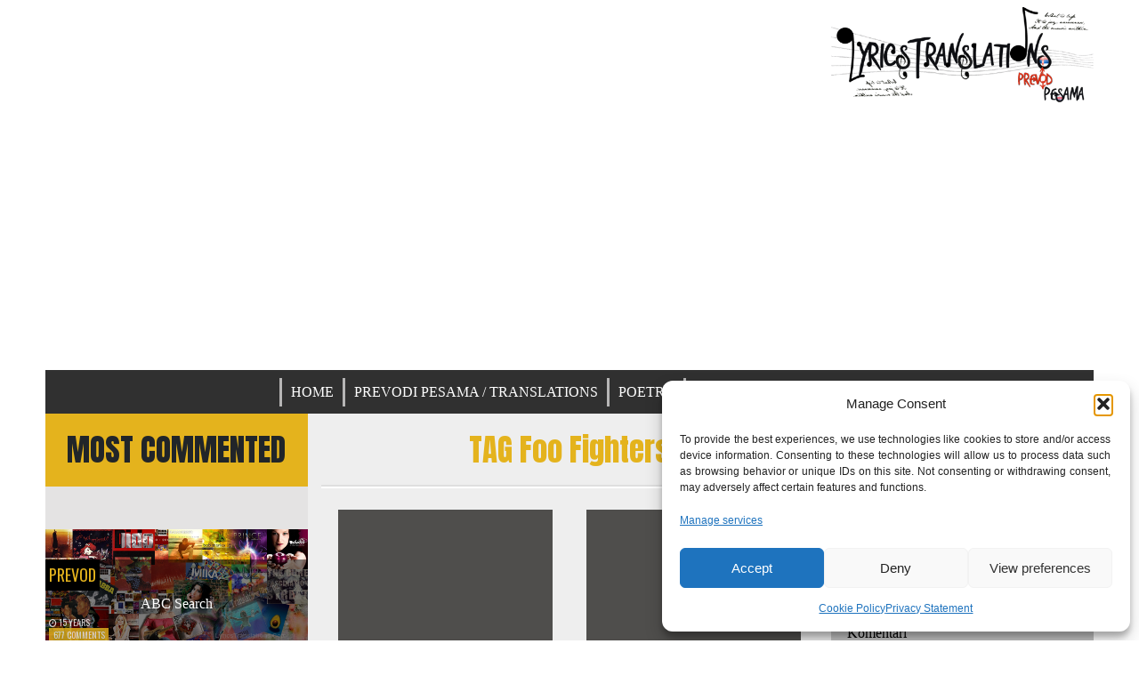

--- FILE ---
content_type: text/html; charset=UTF-8
request_url: https://www.lyricstranslations.com/tag/foo-fighters/
body_size: 20129
content:
<!doctype html><html dir="ltr" lang="en-US" prefix="og: https://ogp.me/ns#"><head><meta charset="UTF-8"><meta name="viewport" content="width=device-width, initial-scale=1"><link rel="profile" href="https://gmpg.org/xfn/11"><title>Foo Fighters - LyricsTranslations</title><style>img:is([sizes="auto" i], [sizes^="auto," i]) { contain-intrinsic-size: 3000px 1500px }</style><meta name="robots" content="max-image-preview:large" /><meta name="google-site-verification" content="6gKvtKc8pxofhEJggTel-03YJDgrY_evSeZ4rxLGMaY" /><link rel="canonical" href="https://www.lyricstranslations.com/tag/foo-fighters/" /><meta name="generator" content="All in One SEO (AIOSEO) 4.8.9" /> <script type="application/ld+json" class="aioseo-schema">{"@context":"https:\/\/schema.org","@graph":[{"@type":"BreadcrumbList","@id":"https:\/\/www.lyricstranslations.com\/tag\/foo-fighters\/#breadcrumblist","itemListElement":[{"@type":"ListItem","@id":"https:\/\/www.lyricstranslations.com#listItem","position":1,"name":"Home","item":"https:\/\/www.lyricstranslations.com","nextItem":{"@type":"ListItem","@id":"https:\/\/www.lyricstranslations.com\/tag\/foo-fighters\/#listItem","name":"Foo Fighters"}},{"@type":"ListItem","@id":"https:\/\/www.lyricstranslations.com\/tag\/foo-fighters\/#listItem","position":2,"name":"Foo Fighters","previousItem":{"@type":"ListItem","@id":"https:\/\/www.lyricstranslations.com#listItem","name":"Home"}}]},{"@type":"CollectionPage","@id":"https:\/\/www.lyricstranslations.com\/tag\/foo-fighters\/#collectionpage","url":"https:\/\/www.lyricstranslations.com\/tag\/foo-fighters\/","name":"Foo Fighters - LyricsTranslations","inLanguage":"en-US","isPartOf":{"@id":"https:\/\/www.lyricstranslations.com\/#website"},"breadcrumb":{"@id":"https:\/\/www.lyricstranslations.com\/tag\/foo-fighters\/#breadcrumblist"}},{"@type":"Person","@id":"https:\/\/www.lyricstranslations.com\/#person","name":"Spring","image":{"@type":"ImageObject","@id":"https:\/\/www.lyricstranslations.com\/tag\/foo-fighters\/#personImage","url":"https:\/\/secure.gravatar.com\/avatar\/30417a7030b51dd3a39b9907dd033468f8fd49d1c2de82b8d0cdc1a171e93977?s=96&d=identicon&r=g","width":96,"height":96,"caption":"Spring"}},{"@type":"WebSite","@id":"https:\/\/www.lyricstranslations.com\/#website","url":"https:\/\/www.lyricstranslations.com\/","name":"Lyrics Translations","description":"Prevod pesama na srpski. Translated BCS lyrics.","inLanguage":"en-US","publisher":{"@id":"https:\/\/www.lyricstranslations.com\/#person"}}]}</script> <link rel='dns-prefetch' href='//static.addtoany.com' /><link rel='dns-prefetch' href='//fonts.googleapis.com' /><link rel="alternate" type="application/rss+xml" title="LyricsTranslations &raquo; Feed" href="https://www.lyricstranslations.com/feed/" /><link rel="alternate" type="application/rss+xml" title="LyricsTranslations &raquo; Comments Feed" href="https://www.lyricstranslations.com/comments/feed/" /><link rel="alternate" type="application/rss+xml" title="LyricsTranslations &raquo; Foo Fighters Tag Feed" href="https://www.lyricstranslations.com/tag/foo-fighters/feed/" /> <script defer src="[data-uri]"></script> <!--noptimize--><script data-wpfc-render="false" id="lyric-ready">
			window.advanced_ads_ready=function(e,a){a=a||"complete";var d=function(e){return"interactive"===a?"loading"!==e:"complete"===e};d(document.readyState)?e():document.addEventListener("readystatechange",(function(a){d(a.target.readyState)&&e()}),{once:"interactive"===a})},window.advanced_ads_ready_queue=window.advanced_ads_ready_queue||[];		</script>
		<!--/noptimize--><style id='wp-emoji-styles-inline-css' type='text/css'>img.wp-smiley, img.emoji {
		display: inline !important;
		border: none !important;
		box-shadow: none !important;
		height: 1em !important;
		width: 1em !important;
		margin: 0 0.07em !important;
		vertical-align: -0.1em !important;
		background: none !important;
		padding: 0 !important;
	}</style><!-- <link rel='stylesheet' id='wp-block-library-css' href='https://www.lyricstranslations.com/wp-includes/css/dist/block-library/style.min.css?ver=295f37f2fc088ea81fe842e09a3ec634' type='text/css' media='all' /> -->
<link rel="stylesheet" type="text/css" href="//www.lyricstranslations.com/wp-content/cache/wpfc-minified/e3o58y5j/hwqmx.css" media="all"/><style id='classic-theme-styles-inline-css' type='text/css'>/*! This file is auto-generated */
.wp-block-button__link{color:#fff;background-color:#32373c;border-radius:9999px;box-shadow:none;text-decoration:none;padding:calc(.667em + 2px) calc(1.333em + 2px);font-size:1.125em}.wp-block-file__button{background:#32373c;color:#fff;text-decoration:none}</style><!-- <link rel='stylesheet' id='ultimate_blocks-cgb-style-css-css' href='https://www.lyricstranslations.com/wp-content/cache/autoptimize/css/autoptimize_single_d73ccc910110bf8945e26646283e396d.css?ver=3.4.4' type='text/css' media='all' /> -->
<link rel="stylesheet" type="text/css" href="//www.lyricstranslations.com/wp-content/cache/wpfc-minified/7o0vo5to/4awnk.css" media="all"/><style id='global-styles-inline-css' type='text/css'>:root{--wp--preset--aspect-ratio--square: 1;--wp--preset--aspect-ratio--4-3: 4/3;--wp--preset--aspect-ratio--3-4: 3/4;--wp--preset--aspect-ratio--3-2: 3/2;--wp--preset--aspect-ratio--2-3: 2/3;--wp--preset--aspect-ratio--16-9: 16/9;--wp--preset--aspect-ratio--9-16: 9/16;--wp--preset--color--black: #000000;--wp--preset--color--cyan-bluish-gray: #abb8c3;--wp--preset--color--white: #ffffff;--wp--preset--color--pale-pink: #f78da7;--wp--preset--color--vivid-red: #cf2e2e;--wp--preset--color--luminous-vivid-orange: #ff6900;--wp--preset--color--luminous-vivid-amber: #fcb900;--wp--preset--color--light-green-cyan: #7bdcb5;--wp--preset--color--vivid-green-cyan: #00d084;--wp--preset--color--pale-cyan-blue: #8ed1fc;--wp--preset--color--vivid-cyan-blue: #0693e3;--wp--preset--color--vivid-purple: #9b51e0;--wp--preset--gradient--vivid-cyan-blue-to-vivid-purple: linear-gradient(135deg,rgba(6,147,227,1) 0%,rgb(155,81,224) 100%);--wp--preset--gradient--light-green-cyan-to-vivid-green-cyan: linear-gradient(135deg,rgb(122,220,180) 0%,rgb(0,208,130) 100%);--wp--preset--gradient--luminous-vivid-amber-to-luminous-vivid-orange: linear-gradient(135deg,rgba(252,185,0,1) 0%,rgba(255,105,0,1) 100%);--wp--preset--gradient--luminous-vivid-orange-to-vivid-red: linear-gradient(135deg,rgba(255,105,0,1) 0%,rgb(207,46,46) 100%);--wp--preset--gradient--very-light-gray-to-cyan-bluish-gray: linear-gradient(135deg,rgb(238,238,238) 0%,rgb(169,184,195) 100%);--wp--preset--gradient--cool-to-warm-spectrum: linear-gradient(135deg,rgb(74,234,220) 0%,rgb(151,120,209) 20%,rgb(207,42,186) 40%,rgb(238,44,130) 60%,rgb(251,105,98) 80%,rgb(254,248,76) 100%);--wp--preset--gradient--blush-light-purple: linear-gradient(135deg,rgb(255,206,236) 0%,rgb(152,150,240) 100%);--wp--preset--gradient--blush-bordeaux: linear-gradient(135deg,rgb(254,205,165) 0%,rgb(254,45,45) 50%,rgb(107,0,62) 100%);--wp--preset--gradient--luminous-dusk: linear-gradient(135deg,rgb(255,203,112) 0%,rgb(199,81,192) 50%,rgb(65,88,208) 100%);--wp--preset--gradient--pale-ocean: linear-gradient(135deg,rgb(255,245,203) 0%,rgb(182,227,212) 50%,rgb(51,167,181) 100%);--wp--preset--gradient--electric-grass: linear-gradient(135deg,rgb(202,248,128) 0%,rgb(113,206,126) 100%);--wp--preset--gradient--midnight: linear-gradient(135deg,rgb(2,3,129) 0%,rgb(40,116,252) 100%);--wp--preset--font-size--small: 13px;--wp--preset--font-size--medium: 20px;--wp--preset--font-size--large: 36px;--wp--preset--font-size--x-large: 42px;--wp--preset--spacing--20: 0.44rem;--wp--preset--spacing--30: 0.67rem;--wp--preset--spacing--40: 1rem;--wp--preset--spacing--50: 1.5rem;--wp--preset--spacing--60: 2.25rem;--wp--preset--spacing--70: 3.38rem;--wp--preset--spacing--80: 5.06rem;--wp--preset--shadow--natural: 6px 6px 9px rgba(0, 0, 0, 0.2);--wp--preset--shadow--deep: 12px 12px 50px rgba(0, 0, 0, 0.4);--wp--preset--shadow--sharp: 6px 6px 0px rgba(0, 0, 0, 0.2);--wp--preset--shadow--outlined: 6px 6px 0px -3px rgba(255, 255, 255, 1), 6px 6px rgba(0, 0, 0, 1);--wp--preset--shadow--crisp: 6px 6px 0px rgba(0, 0, 0, 1);}:where(.is-layout-flex){gap: 0.5em;}:where(.is-layout-grid){gap: 0.5em;}body .is-layout-flex{display: flex;}.is-layout-flex{flex-wrap: wrap;align-items: center;}.is-layout-flex > :is(*, div){margin: 0;}body .is-layout-grid{display: grid;}.is-layout-grid > :is(*, div){margin: 0;}:where(.wp-block-columns.is-layout-flex){gap: 2em;}:where(.wp-block-columns.is-layout-grid){gap: 2em;}:where(.wp-block-post-template.is-layout-flex){gap: 1.25em;}:where(.wp-block-post-template.is-layout-grid){gap: 1.25em;}.has-black-color{color: var(--wp--preset--color--black) !important;}.has-cyan-bluish-gray-color{color: var(--wp--preset--color--cyan-bluish-gray) !important;}.has-white-color{color: var(--wp--preset--color--white) !important;}.has-pale-pink-color{color: var(--wp--preset--color--pale-pink) !important;}.has-vivid-red-color{color: var(--wp--preset--color--vivid-red) !important;}.has-luminous-vivid-orange-color{color: var(--wp--preset--color--luminous-vivid-orange) !important;}.has-luminous-vivid-amber-color{color: var(--wp--preset--color--luminous-vivid-amber) !important;}.has-light-green-cyan-color{color: var(--wp--preset--color--light-green-cyan) !important;}.has-vivid-green-cyan-color{color: var(--wp--preset--color--vivid-green-cyan) !important;}.has-pale-cyan-blue-color{color: var(--wp--preset--color--pale-cyan-blue) !important;}.has-vivid-cyan-blue-color{color: var(--wp--preset--color--vivid-cyan-blue) !important;}.has-vivid-purple-color{color: var(--wp--preset--color--vivid-purple) !important;}.has-black-background-color{background-color: var(--wp--preset--color--black) !important;}.has-cyan-bluish-gray-background-color{background-color: var(--wp--preset--color--cyan-bluish-gray) !important;}.has-white-background-color{background-color: var(--wp--preset--color--white) !important;}.has-pale-pink-background-color{background-color: var(--wp--preset--color--pale-pink) !important;}.has-vivid-red-background-color{background-color: var(--wp--preset--color--vivid-red) !important;}.has-luminous-vivid-orange-background-color{background-color: var(--wp--preset--color--luminous-vivid-orange) !important;}.has-luminous-vivid-amber-background-color{background-color: var(--wp--preset--color--luminous-vivid-amber) !important;}.has-light-green-cyan-background-color{background-color: var(--wp--preset--color--light-green-cyan) !important;}.has-vivid-green-cyan-background-color{background-color: var(--wp--preset--color--vivid-green-cyan) !important;}.has-pale-cyan-blue-background-color{background-color: var(--wp--preset--color--pale-cyan-blue) !important;}.has-vivid-cyan-blue-background-color{background-color: var(--wp--preset--color--vivid-cyan-blue) !important;}.has-vivid-purple-background-color{background-color: var(--wp--preset--color--vivid-purple) !important;}.has-black-border-color{border-color: var(--wp--preset--color--black) !important;}.has-cyan-bluish-gray-border-color{border-color: var(--wp--preset--color--cyan-bluish-gray) !important;}.has-white-border-color{border-color: var(--wp--preset--color--white) !important;}.has-pale-pink-border-color{border-color: var(--wp--preset--color--pale-pink) !important;}.has-vivid-red-border-color{border-color: var(--wp--preset--color--vivid-red) !important;}.has-luminous-vivid-orange-border-color{border-color: var(--wp--preset--color--luminous-vivid-orange) !important;}.has-luminous-vivid-amber-border-color{border-color: var(--wp--preset--color--luminous-vivid-amber) !important;}.has-light-green-cyan-border-color{border-color: var(--wp--preset--color--light-green-cyan) !important;}.has-vivid-green-cyan-border-color{border-color: var(--wp--preset--color--vivid-green-cyan) !important;}.has-pale-cyan-blue-border-color{border-color: var(--wp--preset--color--pale-cyan-blue) !important;}.has-vivid-cyan-blue-border-color{border-color: var(--wp--preset--color--vivid-cyan-blue) !important;}.has-vivid-purple-border-color{border-color: var(--wp--preset--color--vivid-purple) !important;}.has-vivid-cyan-blue-to-vivid-purple-gradient-background{background: var(--wp--preset--gradient--vivid-cyan-blue-to-vivid-purple) !important;}.has-light-green-cyan-to-vivid-green-cyan-gradient-background{background: var(--wp--preset--gradient--light-green-cyan-to-vivid-green-cyan) !important;}.has-luminous-vivid-amber-to-luminous-vivid-orange-gradient-background{background: var(--wp--preset--gradient--luminous-vivid-amber-to-luminous-vivid-orange) !important;}.has-luminous-vivid-orange-to-vivid-red-gradient-background{background: var(--wp--preset--gradient--luminous-vivid-orange-to-vivid-red) !important;}.has-very-light-gray-to-cyan-bluish-gray-gradient-background{background: var(--wp--preset--gradient--very-light-gray-to-cyan-bluish-gray) !important;}.has-cool-to-warm-spectrum-gradient-background{background: var(--wp--preset--gradient--cool-to-warm-spectrum) !important;}.has-blush-light-purple-gradient-background{background: var(--wp--preset--gradient--blush-light-purple) !important;}.has-blush-bordeaux-gradient-background{background: var(--wp--preset--gradient--blush-bordeaux) !important;}.has-luminous-dusk-gradient-background{background: var(--wp--preset--gradient--luminous-dusk) !important;}.has-pale-ocean-gradient-background{background: var(--wp--preset--gradient--pale-ocean) !important;}.has-electric-grass-gradient-background{background: var(--wp--preset--gradient--electric-grass) !important;}.has-midnight-gradient-background{background: var(--wp--preset--gradient--midnight) !important;}.has-small-font-size{font-size: var(--wp--preset--font-size--small) !important;}.has-medium-font-size{font-size: var(--wp--preset--font-size--medium) !important;}.has-large-font-size{font-size: var(--wp--preset--font-size--large) !important;}.has-x-large-font-size{font-size: var(--wp--preset--font-size--x-large) !important;}
:where(.wp-block-post-template.is-layout-flex){gap: 1.25em;}:where(.wp-block-post-template.is-layout-grid){gap: 1.25em;}
:where(.wp-block-columns.is-layout-flex){gap: 2em;}:where(.wp-block-columns.is-layout-grid){gap: 2em;}
:root :where(.wp-block-pullquote){font-size: 1.5em;line-height: 1.6;}</style><!-- <link rel='stylesheet' id='contact-form-7-css' href='https://www.lyricstranslations.com/wp-content/cache/autoptimize/css/autoptimize_single_64ac31699f5326cb3c76122498b76f66.css?ver=6.1.3' type='text/css' media='all' /> --><!-- <link rel='stylesheet' id='ub-extension-style-css-css' href='https://www.lyricstranslations.com/wp-content/cache/autoptimize/css/autoptimize_single_b060b95f3c5cfd04f0558a88351b5c65.css?ver=295f37f2fc088ea81fe842e09a3ec634' type='text/css' media='all' /> --><!-- <link rel='stylesheet' id='cmplz-general-css' href='https://www.lyricstranslations.com/wp-content/plugins/complianz-gdpr/assets/css/cookieblocker.min.css?ver=1762253049' type='text/css' media='all' /> -->
<link rel="stylesheet" type="text/css" href="//www.lyricstranslations.com/wp-content/cache/wpfc-minified/mclqa340/4awnk.css" media="all"/><link rel='stylesheet' id='queens-magazine-blog-webfonts-css' href='//fonts.googleapis.com/css?family=Aclonica|Anton|Oswald' type='text/css' media='all' /><!-- <link rel='stylesheet' id='font-awesome-css' href='https://www.lyricstranslations.com/wp-content/cache/autoptimize/css/autoptimize_single_688ac6555949ce7d1536d44a2656c26b.css?ver=4.7.0.' type='text/css' media='all' /> --><!-- <link rel='stylesheet' id='bootstrap-css' href='https://www.lyricstranslations.com/wp-content/cache/autoptimize/css/autoptimize_single_38fdafbec65832ead969ca340d28453f.css?ver=4.2.0' type='text/css' media='all' /> --><!-- <link rel='stylesheet' id='wow-css' href='https://www.lyricstranslations.com/wp-content/cache/autoptimize/css/autoptimize_single_b409d439fe9efb9b6ad573f0cc04718f.css?ver=3.0.0' type='text/css' media='all' /> --><!-- <link rel='stylesheet' id='queens-magazine-blog-style-css' href='https://www.lyricstranslations.com/wp-content/cache/autoptimize/css/autoptimize_single_1da61f7f4a33b0bc76fc3a0266daf092.css?ver=295f37f2fc088ea81fe842e09a3ec634' type='text/css' media='all' /> --><!-- <link rel='stylesheet' id='addtoany-css' href='https://www.lyricstranslations.com/wp-content/plugins/add-to-any/addtoany.min.css?ver=1.16' type='text/css' media='all' /> -->
<link rel="stylesheet" type="text/css" href="//www.lyricstranslations.com/wp-content/cache/wpfc-minified/23jkvna0/7xedv.css" media="all"/> <script src='//www.lyricstranslations.com/wp-content/cache/wpfc-minified/d6mvulxo/4bx0y.js' type="text/javascript"></script>
<!-- <script defer type="text/javascript" src="https://www.lyricstranslations.com/wp-content/plugins/google-analytics-for-wordpress/assets/js/frontend-gtag.min.js?ver=9.9.0" id="monsterinsights-frontend-script-js" data-wp-strategy="async"></script> --> <script data-cfasync="false" data-wpfc-render="false" type="text/javascript" id='monsterinsights-frontend-script-js-extra'>var monsterinsights_frontend = {"js_events_tracking":"true","download_extensions":"doc,pdf,ppt,zip,xls,docx,pptx,xlsx","inbound_paths":"[{\"path\":\"\\\/go\\\/\",\"label\":\"affiliate\"},{\"path\":\"\\\/recommend\\\/\",\"label\":\"affiliate\"}]","home_url":"https:\/\/www.lyricstranslations.com","hash_tracking":"false","v4_id":"G-V1V2E2F3R3"};</script> <script defer id="addtoany-core-js-before" src="[data-uri]"></script> <script type="text/javascript" defer src="https://static.addtoany.com/menu/page.js" id="addtoany-core-js"></script> <script src='//www.lyricstranslations.com/wp-content/cache/wpfc-minified/dtody3lt/7xedv.js' type="text/javascript"></script>
<!-- <script type="text/javascript" src="https://www.lyricstranslations.com/wp-includes/js/jquery/jquery.min.js?ver=3.7.1" id="jquery-core-js"></script> --> <!-- <script defer type="text/javascript" src="https://www.lyricstranslations.com/wp-includes/js/jquery/jquery-migrate.min.js?ver=3.4.1" id="jquery-migrate-js"></script> --> <!-- <script type="text/javascript" defer src="https://www.lyricstranslations.com/wp-content/plugins/add-to-any/addtoany.min.js?ver=1.1" id="addtoany-jquery-js"></script> --> <link rel="https://api.w.org/" href="https://www.lyricstranslations.com/wp-json/" /><link rel="alternate" title="JSON" type="application/json" href="https://www.lyricstranslations.com/wp-json/wp/v2/tags/880" /><link rel="EditURI" type="application/rsd+xml" title="RSD" href="https://www.lyricstranslations.com/xmlrpc.php?rsd" /><style>.cmplz-hidden {
					display: none !important;
				}</style><style type="text/css">/* Theme color change */
    .sub-menu,
    .menu li.has-children > a:after,
    .menu li li.has-children > a:after,
    .theme-text-color,
    .theme-hover:hover, 
    li:hover,
    .widget > ul > li > a:hover,
    .main-navigation ul li:hover,
    .nav-previous:hover,
    .nav-next:hover { 
        color: #e4b31d;
    }
    
    /* Theme color change */
    .theme-background-color,
    .main-navigation ul li ul a:hover,
    .green {
        background: #e4b31d;
    }
    
    /* Theme color change */
    .shape-1:before {
        border-color: transparent transparent transparent #e4b31d;  /* tail color */
    }

    /* highlight active menu */
    li.current-menu-item {   
        color: #a08700  ; 
    }
    
    /* Image size change on most commented */
    .image-changeon-most-commented {
    padding: 0px ;

    }
    /* Image size change on recent post */
    .image-changeon-recentpost {
        padding: 0px ;

    }
    /* Image size change on recent update */
    .image-changeon-recent-update {
    padding: 0px ;

    }

    /* main width */
    .container-fluid {
	width: 92% ;

    }
    
}</style><style type="text/css">.site-title,
			.site-description {
				position: absolute;
				clip: rect(1px, 1px, 1px, 1px);
			}</style> <script  async src="https://pagead2.googlesyndication.com/pagead/js/adsbygoogle.js?client=ca-pub-8279168921693183" crossorigin="anonymous"></script><link rel="icon" href="https://www.lyricstranslations.com/wp-content/uploads/2022/08/cropped-cropped-logoLT-32x32.png" sizes="32x32" /><link rel="icon" href="https://www.lyricstranslations.com/wp-content/uploads/2022/08/cropped-cropped-logoLT-192x192.png" sizes="192x192" /><link rel="apple-touch-icon" href="https://www.lyricstranslations.com/wp-content/uploads/2022/08/cropped-cropped-logoLT-180x180.png" /><meta name="msapplication-TileImage" content="https://www.lyricstranslations.com/wp-content/uploads/2022/08/cropped-cropped-logoLT-270x270.png" /></head><body data-rsssl=1 data-cmplz=2 class="archive tag tag-foo-fighters tag-880 wp-custom-logo wp-theme-queens-magazine-blog hfeed aa-prefix-lyric-"><div id="page" class="site container-fluid"><header id="masthead" class="site-header "><div class='row ' ><div class = "col-lg-3"  ></div><div class="site-branding brand-link col-lg-6 pr-0 pl-0"><div class="text-center "><h1 class="site-title theme-hover "><a href="https://www.lyricstranslations.com/" rel="home">LyricsTranslations</a></h1></div><div class="text-center"><h2 class="site-description" >Prevod pesama na srpski. Translated BCS lyrics.</h2></div></div><div class = "col-lg-3 text-right pl-0 pr-0 pt-2"  > <a href="https://www.lyricstranslations.com/" class="custom-logo-link" rel="home"><img width="500" height="183" src="https://www.lyricstranslations.com/wp-content/uploads/2022/09/cropped-LT-logo-small.png" class="custom-logo" alt="LyricsTranslations" decoding="async" fetchpriority="high" srcset="https://www.lyricstranslations.com/wp-content/uploads/2022/09/cropped-LT-logo-small.png 500w, https://www.lyricstranslations.com/wp-content/uploads/2022/09/cropped-LT-logo-small-300x110.png 300w" sizes="(max-width: 500px) 100vw, 500px" /></a></div><nav id="site-navigation" class=" menu-background-color main-navigation navbar navbar-custome row ml-0 mr-0 " > <button class="menu-toggle toggle-menu" aria-controls="primary-menu" aria-expanded="false">Menu</button><div class="brand-link menucase menu-text-color"><ul id="primary-menu" class="menu"><li id="menu-item-67615" class="menu-item menu-item-type-custom menu-item-object-custom menu-item-home menu-item-67615"><a href="https://www.lyricstranslations.com">Home</a></li><li id="menu-item-67618" class="menu-item menu-item-type-post_type menu-item-object-page menu-item-67618"><a href="https://www.lyricstranslations.com/prevod-pesama/">Prevodi pesama / Translations</a></li><li id="menu-item-67617" class="menu-item menu-item-type-post_type menu-item-object-page menu-item-67617"><a href="https://www.lyricstranslations.com/poetry/">Poetry</a></li><li id="menu-item-67616" class="menu-item menu-item-type-post_type menu-item-object-page menu-item-67616"><a href="https://www.lyricstranslations.com/prevodilac/">Usluge prevođenja</a></li></ul></div></nav></div></header><div id="content" class="site-content" ><div id="primary" class="content-area"><main id="main" class="site-main "><div class ="row " ><div class=" col-lg-3 col-md-4 left-background pr-0 pl-0 " ><div class ="image-changeon-most-commented"><header class="page-header  theme-background-color"><div ><h2 id="most-commented" class ="most1"> MOST COMMENTED</h2></div></header><div class="row pt-5 " ><div class = "col-lg-12 col-md-12 wow fadeInUp mb-5" ><article class ="" id="post-12015" class="post-12015 post type-post status-publish format-standard has-post-thumbnail hentry category-prevodi"><div class = " parrent containers overflow-hidden " ><header class="entry-header text-center" > <a class="post-thumbnail " href="https://www.lyricstranslations.com/prevodi/zahtevi/" aria-hidden="true" tabindex="-1"> <img width="580" height="249" src="https://www.lyricstranslations.com/wp-content/uploads/2007/11/Prevedeni-tekstovi.jpg" class="attachment-queens-magazine-blog-post-thumbnail size-queens-magazine-blog-post-thumbnail wp-post-image" alt="ABC Search" decoding="async" srcset="https://www.lyricstranslations.com/wp-content/uploads/2007/11/Prevedeni-tekstovi.jpg 580w, https://www.lyricstranslations.com/wp-content/uploads/2007/11/Prevedeni-tekstovi-300x129.jpg 300w" sizes="(max-width: 580px) 100vw, 580px" /> </a></header><div class = "overlays" ><p class =" float-left hvr-grow category1 theme-text-color  pl-1 pr-1 pt-1 pb-1" > <a href="https://www.lyricstranslations.com/category/prevodi/" rel="category tag">Prevod</a></p><h3 class="post-title theme-hover text-center"><a href = "https://www.lyricstranslations.com/prevodi/zahtevi/" title = "ABC Search" >ABC Search</a></h3><div class="entry-meta post-auther-edit-1 theme-hover pl-1"> <span><a><i class="fa fa-clock-o"></i><span> 15 years </span></a></span></div><div class = " post-auther-edit-1 theme-hover magazine-color pl-1"> <span class="comments-link pr-1 green shape-1 leave-comment"><a href="https://www.lyricstranslations.com/prevodi/zahtevi/#comments">677 Comments<span class="screen-reader-text"> on ABC Search</span></a></span></div></div></div></article></div><div class = "col-lg-12 col-md-12 wow fadeInUp mb-5" ><article class ="" id="post-381" class="post-381 post type-post status-publish format-standard has-post-thumbnail hentry category-requests"><div class = " parrent containers overflow-hidden " ><header class="entry-header text-center" > <a class="post-thumbnail " href="https://www.lyricstranslations.com/requests/free-translation/" aria-hidden="true" tabindex="-1"> <img width="580" height="249" src="https://www.lyricstranslations.com/wp-content/uploads/2012/01/PrevodiPesama-1.jpg" class="attachment-queens-magazine-blog-post-thumbnail size-queens-magazine-blog-post-thumbnail wp-post-image" alt="Translation Requests Archive" decoding="async" srcset="https://www.lyricstranslations.com/wp-content/uploads/2012/01/PrevodiPesama-1.jpg 580w, https://www.lyricstranslations.com/wp-content/uploads/2012/01/PrevodiPesama-1-300x129.jpg 300w" sizes="(max-width: 580px) 100vw, 580px" /> </a></header><div class = "overlays" ><p class =" float-left hvr-grow category1 theme-text-color  pl-1 pr-1 pt-1 pb-1" > <a href="https://www.lyricstranslations.com/category/requests/" rel="category tag">Zahtevi / Requests</a></p><h3 class="post-title theme-hover text-center"><a href = "https://www.lyricstranslations.com/requests/free-translation/" title = "Translation Requests Archive" >Translation Requests Archive</a></h3><div class="entry-meta post-auther-edit-1 theme-hover pl-1"> <span><a><i class="fa fa-clock-o"></i><span> 18 years </span></a></span></div><div class = " post-auther-edit-1 theme-hover magazine-color pl-1"> <span class="comments-link pr-1 green shape-1 leave-comment"><a href="https://www.lyricstranslations.com/requests/free-translation/#comments">616 Comments<span class="screen-reader-text"> on Translation Requests Archive</span></a></span></div></div></div></article></div><div class = "col-lg-12 col-md-12 wow fadeInUp mb-5" ><article class ="" id="post-12233" class="post-12233 post type-post status-publish format-standard post-password-required hentry category-prevodioci"><div class = " parrent containers overflow-hidden " ><header class="entry-header text-center" ></header><div class = "overlays" ><p class =" float-left hvr-grow category1 theme-text-color  pl-1 pr-1 pt-1 pb-1" > <a href="https://www.lyricstranslations.com/category/prevodioci/" rel="category tag">Prevodioci</a></p><h3 class="post-title theme-hover text-center"><a href = "https://www.lyricstranslations.com/prevodioci/razgovori/" title = "Protected: Prevodilačke spike" >Protected: Prevodilačke spike</a></h3><div class="entry-meta post-auther-edit-1 theme-hover pl-1"> <span><a><i class="fa fa-clock-o"></i><span> 15 years </span></a></span></div><div class = " post-auther-edit-1 theme-hover magazine-color pl-1"></div></div></div></article></div><div class = "col-lg-12 col-md-12 wow fadeInUp mb-5" ><article class ="" id="post-2140" class="post-2140 post type-post status-publish format-standard has-post-thumbnail hentry category-eurovision-lyrics category-featured category-prevod tag-alexander-rybak tag-esc-2009-lyrics"><div class = " parrent containers overflow-hidden " ><header class="entry-header text-center" > <a class="post-thumbnail " href="https://www.lyricstranslations.com/prevod/eurovision-2009-norway-alexander-rybak-fairytale/" aria-hidden="true" tabindex="-1"> <img width="580" height="300" src="https://www.lyricstranslations.com/wp-content/uploads/2009/02/Alexander-Rybak-Norway-1.jpg" class="attachment-queens-magazine-blog-post-thumbnail size-queens-magazine-blog-post-thumbnail wp-post-image" alt="Eurovision 2009 Norway: Alexander Rybak &#8211; Fairytale" decoding="async" srcset="https://www.lyricstranslations.com/wp-content/uploads/2009/02/Alexander-Rybak-Norway-1.jpg 580w, https://www.lyricstranslations.com/wp-content/uploads/2009/02/Alexander-Rybak-Norway-1-300x155.jpg 300w" sizes="(max-width: 580px) 100vw, 580px" /> </a></header><div class = "overlays" ><p class =" float-left hvr-grow category1 theme-text-color  pl-1 pr-1 pt-1 pb-1" > <a href="https://www.lyricstranslations.com/category/eurovision-lyrics/" rel="category tag">Eurovision Lyrics</a> / <a href="https://www.lyricstranslations.com/category/featured/" rel="category tag">Featured</a> / <a href="https://www.lyricstranslations.com/category/prevod/" rel="category tag">Prevedene pesme</a></p><h3 class="post-title theme-hover text-center"><a href = "https://www.lyricstranslations.com/prevod/eurovision-2009-norway-alexander-rybak-fairytale/" title = "Eurovision 2009 Norway: Alexander Rybak &#8211; Fairytale" >Eurovision 2009 Norway: Alexander Rybak &#8211; Fairytale</a></h3><div class="entry-meta post-auther-edit-1 theme-hover pl-1"> <span><a><i class="fa fa-clock-o"></i><span> 3 years </span></a></span></div><div class = " post-auther-edit-1 theme-hover magazine-color pl-1"> <span class="tags-links pr-1 d-block theme-hover">Tagged <a href="https://www.lyricstranslations.com/tag/alexander-rybak/" rel="tag">Alexander Rybak</a>, <a href="https://www.lyricstranslations.com/tag/esc-2009-lyrics/" rel="tag">ESC 2009 Lyrics</a></span><span class="comments-link pr-1 green shape-1 leave-comment"><a href="https://www.lyricstranslations.com/prevod/eurovision-2009-norway-alexander-rybak-fairytale/#comments">352 Comments<span class="screen-reader-text"> on Eurovision 2009 Norway: Alexander Rybak &#8211; Fairytale</span></a></span></div></div></div></article></div><div class = "col-lg-12 col-md-12 wow fadeInUp mb-5" ><article class ="" id="post-9787" class="post-9787 post type-post status-publish format-standard has-post-thumbnail hentry category-uncategorized"><div class = " parrent containers overflow-hidden " ><header class="entry-header text-center" > <a class="post-thumbnail " href="https://www.lyricstranslations.com/uncategorized/the-best-looking-eurovision-2010-female-singer/" aria-hidden="true" tabindex="-1"> <img width="400" height="304" src="https://www.lyricstranslations.com/wp-content/uploads/2010/03/Germany_Lena-Meyer-Landrut-1.jpg" class="attachment-queens-magazine-blog-post-thumbnail size-queens-magazine-blog-post-thumbnail wp-post-image" alt="The Best Looking Eurovision 2010 Female Singer?" decoding="async" srcset="https://www.lyricstranslations.com/wp-content/uploads/2010/03/Germany_Lena-Meyer-Landrut-1.jpg 400w, https://www.lyricstranslations.com/wp-content/uploads/2010/03/Germany_Lena-Meyer-Landrut-1-300x228.jpg 300w" sizes="(max-width: 400px) 100vw, 400px" /> </a></header><div class = "overlays" ><p class =" float-left hvr-grow category1 theme-text-color  pl-1 pr-1 pt-1 pb-1" > <a href="https://www.lyricstranslations.com/category/uncategorized/" rel="category tag">Uncategorized</a></p><h3 class="post-title theme-hover text-center"><a href = "https://www.lyricstranslations.com/uncategorized/the-best-looking-eurovision-2010-female-singer/" title = "The Best Looking Eurovision 2010 Female Singer?" >The Best Looking Eurovision 2010 Female Singer?</a></h3><div class="entry-meta post-auther-edit-1 theme-hover pl-1"> <span><a><i class="fa fa-clock-o"></i><span> 16 years </span></a></span></div><div class = " post-auther-edit-1 theme-hover magazine-color pl-1"> <span class="comments-link pr-1 green shape-1 leave-comment"><a href="https://www.lyricstranslations.com/uncategorized/the-best-looking-eurovision-2010-female-singer/#comments">322 Comments<span class="screen-reader-text"> on The Best Looking Eurovision 2010 Female Singer?</span></a></span></div></div></div></article></div><div class = "col-lg-12 col-md-12 wow fadeInUp mb-5" ><article class ="" id="post-8379" class="post-8379 post type-post status-publish format-standard has-post-thumbnail hentry category-eurovision-lyrics tag-esc-2010-lyrics"><div class = " parrent containers overflow-hidden " ><header class="entry-header text-center" > <a class="post-thumbnail " href="https://www.lyricstranslations.com/eurovision-lyrics/eurovision-2010-armenia-eva-rivas-apricot-stone/" aria-hidden="true" tabindex="-1"> <img width="220" height="220" src="https://www.lyricstranslations.com/wp-content/uploads/2010/02/Eva-Rivas-–-Apricot-Stone-1.jpg" class="attachment-queens-magazine-blog-post-thumbnail size-queens-magazine-blog-post-thumbnail wp-post-image" alt="Eurovision 2010 Armenia: Eva Rivas &#8211; Apricot Stone" decoding="async" srcset="https://www.lyricstranslations.com/wp-content/uploads/2010/02/Eva-Rivas-–-Apricot-Stone-1.jpg 220w, https://www.lyricstranslations.com/wp-content/uploads/2010/02/Eva-Rivas-–-Apricot-Stone-1-150x150.jpg 150w" sizes="(max-width: 220px) 100vw, 220px" /> </a></header><div class = "overlays" ><p class =" float-left hvr-grow category1 theme-text-color  pl-1 pr-1 pt-1 pb-1" > <a href="https://www.lyricstranslations.com/category/eurovision-lyrics/" rel="category tag">Eurovision Lyrics</a></p><h3 class="post-title theme-hover text-center"><a href = "https://www.lyricstranslations.com/eurovision-lyrics/eurovision-2010-armenia-eva-rivas-apricot-stone/" title = "Eurovision 2010 Armenia: Eva Rivas &#8211; Apricot Stone" >Eurovision 2010 Armenia: Eva Rivas &#8211; Apricot Stone</a></h3><div class="entry-meta post-auther-edit-1 theme-hover pl-1"> <span><a><i class="fa fa-clock-o"></i><span> 16 years </span></a></span></div><div class = " post-auther-edit-1 theme-hover magazine-color pl-1"> <span class="tags-links pr-1 d-block theme-hover">Tagged <a href="https://www.lyricstranslations.com/tag/esc-2010-lyrics/" rel="tag">ESC 2010 Lyrics</a></span><span class="comments-link pr-1 green shape-1 leave-comment"><a href="https://www.lyricstranslations.com/eurovision-lyrics/eurovision-2010-armenia-eva-rivas-apricot-stone/#comments">221 Comments<span class="screen-reader-text"> on Eurovision 2010 Armenia: Eva Rivas &#8211; Apricot Stone</span></a></span></div></div></div></article></div><div class = "col-lg-12 col-md-12 wow fadeInUp mb-5" ><article class ="" id="post-13229" class="post-13229 post type-post status-publish format-standard has-post-thumbnail hentry category-prevodioci"><div class = " parrent containers overflow-hidden " ><header class="entry-header text-center" > <a class="post-thumbnail " href="https://www.lyricstranslations.com/prevodioci/pomoc/" aria-hidden="true" tabindex="-1"> <img width="133" height="133" src="https://www.lyricstranslations.com/wp-content/uploads/2010/06/Lost-in-Translation-1.jpg" class="attachment-queens-magazine-blog-post-thumbnail size-queens-magazine-blog-post-thumbnail wp-post-image" alt="Jezičke nedoumice" decoding="async" /> </a></header><div class = "overlays" ><p class =" float-left hvr-grow category1 theme-text-color  pl-1 pr-1 pt-1 pb-1" > <a href="https://www.lyricstranslations.com/category/prevodioci/" rel="category tag">Prevodioci</a></p><h3 class="post-title theme-hover text-center"><a href = "https://www.lyricstranslations.com/prevodioci/pomoc/" title = "Jezičke nedoumice" >Jezičke nedoumice</a></h3><div class="entry-meta post-auther-edit-1 theme-hover pl-1"> <span><a><i class="fa fa-clock-o"></i><span> 15 years </span></a></span></div><div class = " post-auther-edit-1 theme-hover magazine-color pl-1"> <span class="comments-link pr-1 green shape-1 leave-comment"><a href="https://www.lyricstranslations.com/prevodioci/pomoc/#comments">196 Comments<span class="screen-reader-text"> on Jezičke nedoumice</span></a></span></div></div></div></article></div><div class = "col-lg-12 col-md-12 wow fadeInUp mb-5" ><article class ="" id="post-11654" class="post-11654 post type-post status-publish format-standard has-post-thumbnail hentry category-prevodioci"><div class = " parrent containers overflow-hidden " ><header class="entry-header text-center" > <a class="post-thumbnail " href="https://www.lyricstranslations.com/prevodioci/translators/" aria-hidden="true" tabindex="-1"> <img width="133" height="133" src="https://www.lyricstranslations.com/wp-content/uploads/2015/03/Become-A-Translator-1.jpg" class="attachment-queens-magazine-blog-post-thumbnail size-queens-magazine-blog-post-thumbnail wp-post-image" alt="Become a Translator" decoding="async" /> </a></header><div class = "overlays" ><p class =" float-left hvr-grow category1 theme-text-color  pl-1 pr-1 pt-1 pb-1" > <a href="https://www.lyricstranslations.com/category/prevodioci/" rel="category tag">Prevodioci</a></p><h3 class="post-title theme-hover text-center"><a href = "https://www.lyricstranslations.com/prevodioci/translators/" title = "Become a Translator" >Become a Translator</a></h3><div class="entry-meta post-auther-edit-1 theme-hover pl-1"> <span><a><i class="fa fa-clock-o"></i><span> 15 years </span></a></span></div><div class = " post-auther-edit-1 theme-hover magazine-color pl-1"> <span class="comments-link pr-1 green shape-1 leave-comment"><a href="https://www.lyricstranslations.com/prevodioci/translators/#comments">188 Comments<span class="screen-reader-text"> on Become a Translator</span></a></span></div></div></div></article></div><div class = "col-lg-12 col-md-12 wow fadeInUp mb-5" ><article class ="" id="post-9696" class="post-9696 post type-post status-publish format-standard has-post-thumbnail hentry category-eurovision-lyrics tag-esc-2010-lyrics tag-safura"><div class = " parrent containers overflow-hidden " ><header class="entry-header text-center" > <a class="post-thumbnail " href="https://www.lyricstranslations.com/eurovision-lyrics/eurovision-2010-azerbaijan-safura-drip-drop/" aria-hidden="true" tabindex="-1"> <img width="400" height="304" src="https://www.lyricstranslations.com/wp-content/uploads/2010/03/Azerbaijan_Safura-1.jpg" class="attachment-queens-magazine-blog-post-thumbnail size-queens-magazine-blog-post-thumbnail wp-post-image" alt="Eurovision 2010 Azerbaijan: Safura &#8211; Drip Drop" decoding="async" srcset="https://www.lyricstranslations.com/wp-content/uploads/2010/03/Azerbaijan_Safura-1.jpg 400w, https://www.lyricstranslations.com/wp-content/uploads/2010/03/Azerbaijan_Safura-1-300x228.jpg 300w" sizes="(max-width: 400px) 100vw, 400px" /> </a></header><div class = "overlays" ><p class =" float-left hvr-grow category1 theme-text-color  pl-1 pr-1 pt-1 pb-1" > <a href="https://www.lyricstranslations.com/category/eurovision-lyrics/" rel="category tag">Eurovision Lyrics</a></p><h3 class="post-title theme-hover text-center"><a href = "https://www.lyricstranslations.com/eurovision-lyrics/eurovision-2010-azerbaijan-safura-drip-drop/" title = "Eurovision 2010 Azerbaijan: Safura &#8211; Drip Drop" >Eurovision 2010 Azerbaijan: Safura &#8211; Drip Drop</a></h3><div class="entry-meta post-auther-edit-1 theme-hover pl-1"> <span><a><i class="fa fa-clock-o"></i><span> 16 years </span></a></span></div><div class = " post-auther-edit-1 theme-hover magazine-color pl-1"> <span class="tags-links pr-1 d-block theme-hover">Tagged <a href="https://www.lyricstranslations.com/tag/esc-2010-lyrics/" rel="tag">ESC 2010 Lyrics</a>, <a href="https://www.lyricstranslations.com/tag/safura/" rel="tag">Safura</a></span><span class="comments-link pr-1 green shape-1 leave-comment"><a href="https://www.lyricstranslations.com/eurovision-lyrics/eurovision-2010-azerbaijan-safura-drip-drop/#comments">177 Comments<span class="screen-reader-text"> on Eurovision 2010 Azerbaijan: Safura &#8211; Drip Drop</span></a></span></div></div></div></article></div><div class = "col-lg-12 col-md-12 wow fadeInUp mb-5" ><article class ="" id="post-9333" class="post-9333 post type-post status-publish format-standard has-post-thumbnail hentry category-eurovision-lyrics category-prevod tag-esc-2010-lyrics tag-lena-meyer-landrut"><div class = " parrent containers overflow-hidden " ><header class="entry-header text-center" > <a class="post-thumbnail " href="https://www.lyricstranslations.com/prevod/eurovision-2010-germany-lena-meyer-landrut-satellite/" aria-hidden="true" tabindex="-1"> <img width="220" height="191" src="https://www.lyricstranslations.com/wp-content/uploads/2015/02/Lena-Satellite-1.jpg" class="attachment-queens-magazine-blog-post-thumbnail size-queens-magazine-blog-post-thumbnail wp-post-image" alt="Eurovision 2010 Germany: Lena Meyer-Landrut &#8211; Satellite" decoding="async" /> </a></header><div class = "overlays" ><p class =" float-left hvr-grow category1 theme-text-color  pl-1 pr-1 pt-1 pb-1" > <a href="https://www.lyricstranslations.com/category/eurovision-lyrics/" rel="category tag">Eurovision Lyrics</a> / <a href="https://www.lyricstranslations.com/category/prevod/" rel="category tag">Prevedene pesme</a></p><h3 class="post-title theme-hover text-center"><a href = "https://www.lyricstranslations.com/prevod/eurovision-2010-germany-lena-meyer-landrut-satellite/" title = "Eurovision 2010 Germany: Lena Meyer-Landrut &#8211; Satellite" >Eurovision 2010 Germany: Lena Meyer-Landrut &#8211; Satellite</a></h3><div class="entry-meta post-auther-edit-1 theme-hover pl-1"> <span><a><i class="fa fa-clock-o"></i><span> 4 years </span></a></span></div><div class = " post-auther-edit-1 theme-hover magazine-color pl-1"> <span class="tags-links pr-1 d-block theme-hover">Tagged <a href="https://www.lyricstranslations.com/tag/esc-2010-lyrics/" rel="tag">ESC 2010 Lyrics</a>, <a href="https://www.lyricstranslations.com/tag/lena-meyer-landrut/" rel="tag">Lena Meyer-Landrut</a></span><span class="comments-link pr-1 green shape-1 leave-comment"><a href="https://www.lyricstranslations.com/prevod/eurovision-2010-germany-lena-meyer-landrut-satellite/#comments">169 Comments<span class="screen-reader-text"> on Eurovision 2010 Germany: Lena Meyer-Landrut &#8211; Satellite</span></a></span></div></div></div></article></div><div class = "col-lg-12 col-md-12 wow fadeInUp mb-5" ><article class ="" id="post-2209" class="post-2209 post type-post status-publish format-standard has-post-thumbnail hentry category-eurovision-lyrics category-pesme tag-arash tag-aysel tag-esc-2009-lyrics"><div class = " parrent containers overflow-hidden " ><header class="entry-header text-center" > <a class="post-thumbnail " href="https://www.lyricstranslations.com/pesme/eurovision-2009-azerbaijan-aysel-arash-always/" aria-hidden="true" tabindex="-1"> <img width="290" height="174" src="https://www.lyricstranslations.com/wp-content/uploads/2009/03/Eurovision-2009-Azerbaijan-Aysel-and-Arash_lways.jpg" class="attachment-queens-magazine-blog-post-thumbnail size-queens-magazine-blog-post-thumbnail wp-post-image" alt="Eurovision 2009 Azerbaijan: Aysel &amp; Arash &#8211; Always" decoding="async" /> </a></header><div class = "overlays" ><p class =" float-left hvr-grow category1 theme-text-color  pl-1 pr-1 pt-1 pb-1" > <a href="https://www.lyricstranslations.com/category/eurovision-lyrics/" rel="category tag">Eurovision Lyrics</a> / <a href="https://www.lyricstranslations.com/category/pesme/" rel="category tag">Prevodi saradnika</a></p><h3 class="post-title theme-hover text-center"><a href = "https://www.lyricstranslations.com/pesme/eurovision-2009-azerbaijan-aysel-arash-always/" title = "Eurovision 2009 Azerbaijan: Aysel &amp; Arash &#8211; Always" >Eurovision 2009 Azerbaijan: Aysel &amp; Arash &#8211; Always</a></h3><div class="entry-meta post-auther-edit-1 theme-hover pl-1"> <span><a><i class="fa fa-clock-o"></i><span> 17 years </span></a></span></div><div class = " post-auther-edit-1 theme-hover magazine-color pl-1"> <span class="tags-links pr-1 d-block theme-hover">Tagged <a href="https://www.lyricstranslations.com/tag/arash/" rel="tag">Arash</a>, <a href="https://www.lyricstranslations.com/tag/aysel/" rel="tag">Aysel</a>, <a href="https://www.lyricstranslations.com/tag/esc-2009-lyrics/" rel="tag">ESC 2009 Lyrics</a></span><span class="comments-link pr-1 green shape-1 leave-comment"><a href="https://www.lyricstranslations.com/pesme/eurovision-2009-azerbaijan-aysel-arash-always/#comments">163 Comments<span class="screen-reader-text"> on Eurovision 2009 Azerbaijan: Aysel &amp; Arash &#8211; Always</span></a></span></div></div></div></article></div><div class = "col-lg-12 col-md-12 wow fadeInUp mb-5" ><article class ="" id="post-9024" class="post-9024 post type-post status-publish format-standard has-post-thumbnail hentry category-eurovision-lyrics tag-esc-2010-lyrics"><div class = " parrent containers overflow-hidden " ><header class="entry-header text-center" > <a class="post-thumbnail " href="https://www.lyricstranslations.com/eurovision-lyrics/eurovision-2010-turkey-manga-we-could-be-the-same/" aria-hidden="true" tabindex="-1"> <img width="400" height="304" src="https://www.lyricstranslations.com/wp-content/uploads/2010/03/Turkey_Manga-Ferman-1.jpg" class="attachment-queens-magazine-blog-post-thumbnail size-queens-magazine-blog-post-thumbnail wp-post-image" alt="Eurovision 2010 Turkey: maNga &#8211; We Could Be The Same" decoding="async" srcset="https://www.lyricstranslations.com/wp-content/uploads/2010/03/Turkey_Manga-Ferman-1.jpg 400w, https://www.lyricstranslations.com/wp-content/uploads/2010/03/Turkey_Manga-Ferman-1-300x228.jpg 300w" sizes="(max-width: 400px) 100vw, 400px" /> </a></header><div class = "overlays" ><p class =" float-left hvr-grow category1 theme-text-color  pl-1 pr-1 pt-1 pb-1" > <a href="https://www.lyricstranslations.com/category/eurovision-lyrics/" rel="category tag">Eurovision Lyrics</a></p><h3 class="post-title theme-hover text-center"><a href = "https://www.lyricstranslations.com/eurovision-lyrics/eurovision-2010-turkey-manga-we-could-be-the-same/" title = "Eurovision 2010 Turkey: maNga &#8211; We Could Be The Same" >Eurovision 2010 Turkey: maNga &#8211; We Could Be The Same</a></h3><div class="entry-meta post-auther-edit-1 theme-hover pl-1"> <span><a><i class="fa fa-clock-o"></i><span> 16 years </span></a></span></div><div class = " post-auther-edit-1 theme-hover magazine-color pl-1"> <span class="tags-links pr-1 d-block theme-hover">Tagged <a href="https://www.lyricstranslations.com/tag/esc-2010-lyrics/" rel="tag">ESC 2010 Lyrics</a></span><span class="comments-link pr-1 green shape-1 leave-comment"><a href="https://www.lyricstranslations.com/eurovision-lyrics/eurovision-2010-turkey-manga-we-could-be-the-same/#comments">143 Comments<span class="screen-reader-text"> on Eurovision 2010 Turkey: maNga &#8211; We Could Be The Same</span></a></span></div></div></div></article></div><div class = "col-lg-12 col-md-12 wow fadeInUp mb-5" ><article class ="" id="post-2267" class="post-2267 post type-post status-publish format-standard has-post-thumbnail hentry category-eurovision-lyrics tag-esc-2009-lyrics"><div class = " parrent containers overflow-hidden " ><header class="entry-header text-center" > <a class="post-thumbnail " href="https://www.lyricstranslations.com/eurovision-lyrics/eurovision-2009-estonia-urban-symphony-randajad/" aria-hidden="true" tabindex="-1"> <img width="220" height="215" src="https://www.lyricstranslations.com/wp-content/uploads/2015/07/Urban-Symphony-Randajad-1.jpg" class="attachment-queens-magazine-blog-post-thumbnail size-queens-magazine-blog-post-thumbnail wp-post-image" alt="Eurovision 2009 Estonia: Urban Symphony &#8211; Rändajad" decoding="async" /> </a></header><div class = "overlays" ><p class =" float-left hvr-grow category1 theme-text-color  pl-1 pr-1 pt-1 pb-1" > <a href="https://www.lyricstranslations.com/category/eurovision-lyrics/" rel="category tag">Eurovision Lyrics</a></p><h3 class="post-title theme-hover text-center"><a href = "https://www.lyricstranslations.com/eurovision-lyrics/eurovision-2009-estonia-urban-symphony-randajad/" title = "Eurovision 2009 Estonia: Urban Symphony &#8211; Rändajad" >Eurovision 2009 Estonia: Urban Symphony &#8211; Rändajad</a></h3><div class="entry-meta post-auther-edit-1 theme-hover pl-1"> <span><a><i class="fa fa-clock-o"></i><span> 16 years </span></a></span></div><div class = " post-auther-edit-1 theme-hover magazine-color pl-1"> <span class="tags-links pr-1 d-block theme-hover">Tagged <a href="https://www.lyricstranslations.com/tag/esc-2009-lyrics/" rel="tag">ESC 2009 Lyrics</a></span><span class="comments-link pr-1 green shape-1 leave-comment"><a href="https://www.lyricstranslations.com/eurovision-lyrics/eurovision-2009-estonia-urban-symphony-randajad/#comments">128 Comments<span class="screen-reader-text"> on Eurovision 2009 Estonia: Urban Symphony &#8211; Rändajad</span></a></span></div></div></div></article></div></div></div><div></div></div><div id="most-recent" class = " col-lg-6 col-md-8 central-background" ><div class ="image-changeon-recentpost"><header class="page-header "><div ><h2 id ="tag" class ="most2 theme-text-color" > TAG Foo Fighters</h2></div></header><div class=" row pt-4 all-border-white mr-0 ml-0" ><div class = " d-inline row mr-0 ml-0 mb-4 wow fadeInUp col-lg-6 col-md-6 pr-1 pl-1"  ><div class = "col-lg-12 col-md-12 "><div> <img src = "https://www.lyricstranslations.com/wp-content/themes/queens-magazine-blog/images/photo1_square.jpeg " ></div></div><div id="title2-section" class = " col-lg-12 col-md-12 "  ><p class =" float-left hvr-grow category2 theme-text-color pl-1 pr-1 pt-1 pb-1" > <a href="https://www.lyricstranslations.com/category/prevod/" rel="category tag">Prevedene pesme</a></p><h2 class="post-title-2 mt-4 mb-3 theme-hover text-center"><a href = "https://www.lyricstranslations.com/prevod/foo-fighters-the-pretender/" title = "Foo Fighters &#8211; The Pretender" >Foo Fighters &#8211; The Pretender</a></h2><div class="entry-meta post-auther-edit-2 " ></div><div class = " post-auther-edit-2 tag-border-line "> <span class="tags-links pr-1 d-block theme-hover">Tagged <a href="https://www.lyricstranslations.com/tag/foo-fighters/" rel="tag">Foo Fighters</a></span><span class="comments-link pr-1 green shape-1 leave-comment"><a href="https://www.lyricstranslations.com/prevod/foo-fighters-the-pretender/#respond">Leave a Comment<span class="screen-reader-text"> on Foo Fighters &#8211; The Pretender</span></a></span></div><div  class = "conetentline excerpt"  ><p>Keep you in the dark You know they all pretend Keep you in the dark And so it all began Send in your skeletons The need you buried deep The secrets that [&hellip;]</p><p class=" shadow read-more theme-hover"> <a href="https://www.lyricstranslations.com/prevod/foo-fighters-the-pretender/">READ MORE</a></p></div></div></div><div class = " d-inline row mr-0 ml-0 mb-4 wow fadeInUp col-lg-6 col-md-6 pr-1 pl-1"  ><div class = "col-lg-12 col-md-12 "><div> <img src = "https://www.lyricstranslations.com/wp-content/themes/queens-magazine-blog/images/photo1_square.jpeg " ></div></div><div id="title2-section" class = " col-lg-12 col-md-12 "  ><p class =" float-left hvr-grow category2 theme-text-color pl-1 pr-1 pt-1 pb-1" > <a href="https://www.lyricstranslations.com/category/prevod/" rel="category tag">Prevedene pesme</a></p><h2 class="post-title-2 mt-4 mb-3 theme-hover text-center"><a href = "https://www.lyricstranslations.com/prevod/foo-fighters-best-of-you/" title = "Foo Fighters &#8211; Best of You" >Foo Fighters &#8211; Best of You</a></h2><div class="entry-meta post-auther-edit-2 " ></div><div class = " post-auther-edit-2 tag-border-line "> <span class="tags-links pr-1 d-block theme-hover">Tagged <a href="https://www.lyricstranslations.com/tag/foo-fighters/" rel="tag">Foo Fighters</a></span><span class="comments-link pr-1 green shape-1 leave-comment"><a href="https://www.lyricstranslations.com/prevod/foo-fighters-best-of-you/#respond">Leave a Comment<span class="screen-reader-text"> on Foo Fighters &#8211; Best of You</span></a></span></div><div  class = "conetentline excerpt"  ><p>I&#8217;ve got another confession to make I&#8217;m your fool Everyone&#8217;s got their chains to break Holdin&#8217; you Were you born to resist or be abused? Is someone getting the best, the best, [&hellip;]</p><p class=" shadow read-more theme-hover"> <a href="https://www.lyricstranslations.com/prevod/foo-fighters-best-of-you/">READ MORE</a></p></div></div></div></div><div class=" text-center mb-5"></div></div><div></div></div><div class = "col-lg-3 col-md-12 pr-0 pl-0 right-background" ><div class ="sidebar-misc"><aside id="secondary" class="widget-area "><div id = "sidebar1" class= " wow fadeInUp"><section id="block-3" class="widget widget_block"><div class="wp-block-group"><div class="wp-block-group__inner-container is-layout-flow wp-block-group-is-layout-flow"><h2 class="wp-block-heading">Najnoviji prevodi</h2> <script async src="https://pagead2.googlesyndication.com/pagead/js/adsbygoogle.js?client=ca-pub-8279168921693183"
     crossorigin="anonymous"></script> <ul class="wp-block-latest-posts__list wp-block-latest-posts"><li><a class="wp-block-latest-posts__post-title" href="https://www.lyricstranslations.com/prevod/mark-ronson-nothing-breaks-like-a-heart/">Mark Ronson &#8211; Nothing Breaks Like a Heart</a></li><li><a class="wp-block-latest-posts__post-title" href="https://www.lyricstranslations.com/requested/deepak-chopra-lover-from-another-world/">Deepak Chopra &#8211; Lover From Another World</a></li><li><a class="wp-block-latest-posts__post-title" href="https://www.lyricstranslations.com/pesme/indila-derniere-danse/">Indila &#8211; Dernière Danse</a></li><li><a class="wp-block-latest-posts__post-title" href="https://www.lyricstranslations.com/prevod/tina-turner-simply-the-best/">Tina Turner &#8211; Simply The Best</a></li><li><a class="wp-block-latest-posts__post-title" href="https://www.lyricstranslations.com/prevod/adele-skyfall/">Adele &#8211; Skyfall</a></li></ul></div></div></section><section id="block-4" class="widget widget_block"><div class="wp-block-group"><div class="wp-block-group__inner-container is-layout-flow wp-block-group-is-layout-flow"><h2 class="wp-block-heading">Komentari</h2><ol class="wp-block-latest-comments"><li class="wp-block-latest-comments__comment"><article><footer class="wp-block-latest-comments__comment-meta"><a class="wp-block-latest-comments__comment-author" href="https://www.lyricstranslations.com">Spring</a> on <a class="wp-block-latest-comments__comment-link" href="https://www.lyricstranslations.com/prevod/mahmut-orhan-feel-feat-sena-sener/comment-page-1/#comment-45051">Mahmut Orhan &#8211; Feel</a></footer></article></li><li class="wp-block-latest-comments__comment"><article><footer class="wp-block-latest-comments__comment-meta"><span class="wp-block-latest-comments__comment-author">Nemanja</span> on <a class="wp-block-latest-comments__comment-link" href="https://www.lyricstranslations.com/prevod/mahmut-orhan-feel-feat-sena-sener/comment-page-1/#comment-45050">Mahmut Orhan &#8211; Feel</a></footer></article></li><li class="wp-block-latest-comments__comment"><article><footer class="wp-block-latest-comments__comment-meta"><span class="wp-block-latest-comments__comment-author">Mattersnot</span> on <a class="wp-block-latest-comments__comment-link" href="https://www.lyricstranslations.com/translated/djordje-balasevic-ne-lomite-mi-bagrenje/comment-page-1/#comment-43411">Đorđe Balašević &#8211; Ne lomite mi bagrenje</a></footer></article></li><li class="wp-block-latest-comments__comment"><article><footer class="wp-block-latest-comments__comment-meta"><a class="wp-block-latest-comments__comment-author" href="https://www.lyricstranslations.com">Spring</a> on <a class="wp-block-latest-comments__comment-link" href="https://www.lyricstranslations.com/translated/djordje-balasevic-ne-lomite-mi-bagrenje/comment-page-1/#comment-42327">Đorđe Balašević &#8211; Ne lomite mi bagrenje</a></footer></article></li><li class="wp-block-latest-comments__comment"><article><footer class="wp-block-latest-comments__comment-meta"><span class="wp-block-latest-comments__comment-author">Milan</span> on <a class="wp-block-latest-comments__comment-link" href="https://www.lyricstranslations.com/translated/djordje-balasevic-ne-lomite-mi-bagrenje/comment-page-1/#comment-41876">Đorđe Balašević &#8211; Ne lomite mi bagrenje</a></footer></article></li></ol></div></div></section><section id="block-6" class="widget widget_block"><div class="wp-block-group"><div class="wp-block-group__inner-container is-layout-flow wp-block-group-is-layout-flow"> <script async src="https://pagead2.googlesyndication.com/pagead/js/adsbygoogle.js?client=ca-pub-8279168921693183" crossorigin="anonymous"></script> <ins class="adsbygoogle"
 style="display:block"
 data-ad-format="autorelaxed"
 data-ad-client="ca-pub-8279168921693183"
 data-ad-slot="3941546731"></ins> <script>(adsbygoogle = window.adsbygoogle || []).push({});</script> </div></div></section></div></aside></div></div></div><div class = " text-center mt-5 " > <a href = "https://www.facebook.com/PrevodPesama" target="_blank" class = "fa socialwidget fa-facebook-official facebook" ></a> <a href = "https://www.youtube.com/@PrevodPesama" target="_blank" class = "fa socialwidget fa-youtube-square youtube" ></a></div><div class ="row"><div class="  mt-5  central-background image-changeon-recent-update w-100"  ><header class="page-header most3"  ><div ><h2 id="recent-update" class ="most3 theme-text-color" > RECENT UPDATE</h2></div></header><div class="row w-100 mr-0 ml-0 pt-4" ><div class = "row mb-4 mr-0 ml-0 col-lg-6 col-md-12" ><div class = "col-lg-6 pr-0 pl-0 text-center" > <a class="post-thumbnail" href="https://www.lyricstranslations.com/eurovision-lyrics/eurovision-2011-azerbaijan-ell-nikki-running-scared/" aria-hidden="true" tabindex="-1"> <img width="600" height="600" src="https://www.lyricstranslations.com/wp-content/uploads/2011/03/Eurovision-2011-Azerbaijan-Ell-and-Nikki-Running-Scared.webp" class="attachment-queens-magazine-blog-post-thumbnail-square size-queens-magazine-blog-post-thumbnail-square wp-post-image" alt="Eurovision 2011 Azerbaijan: Ell &#038; Nikki &#8211; Running Scared" decoding="async" loading="lazy" srcset="https://www.lyricstranslations.com/wp-content/uploads/2011/03/Eurovision-2011-Azerbaijan-Ell-and-Nikki-Running-Scared.webp 600w, https://www.lyricstranslations.com/wp-content/uploads/2011/03/Eurovision-2011-Azerbaijan-Ell-and-Nikki-Running-Scared-300x300.webp 300w, https://www.lyricstranslations.com/wp-content/uploads/2011/03/Eurovision-2011-Azerbaijan-Ell-and-Nikki-Running-Scared-150x150.webp 150w" sizes="auto, (max-width: 600px) 100vw, 600px" /> </a></div><div id="title2-section" class = "col-lg-6 col-md-6 wow fadeInUp pr-0 pl-4"  ><p  class ="float-left hvr-grow category3 theme-text-color pl-2 pr-2 pt-1 pb-1" > <a href="https://www.lyricstranslations.com/category/eurovision-lyrics/" rel="category tag">Eurovision Lyrics</a></p><h3 class="post-title-2 theme-hover text-center"><a href = "https://www.lyricstranslations.com/eurovision-lyrics/eurovision-2011-azerbaijan-ell-nikki-running-scared/" title = "Eurovision 2011 Azerbaijan: Ell &#038; Nikki &#8211; Running Scared" >Eurovision 2011 Azerbaijan: Ell &#038; Nikki &#8211; Running Scared</a></h3><div class="entry-meta post-auther-edit-2" ></div><div class = " post-auther-edit-2 tag-border-line "> <span class="tags-links pr-1 d-block theme-hover">Tagged <a href="https://www.lyricstranslations.com/tag/esc-2011-lyrics/" rel="tag">ESC 2011 Lyrics</a></span><span class="comments-link pr-1 green shape-1 leave-comment"><a href="https://www.lyricstranslations.com/eurovision-lyrics/eurovision-2011-azerbaijan-ell-nikki-running-scared/#comments">105 Comments<span class="screen-reader-text"> on Eurovision 2011 Azerbaijan: Ell &#038; Nikki &#8211; Running Scared</span></a></span></div><div  class = "conetentline excerpt"  ><p>Eldar Gasimov &amp; Nigar Jamal &#8211; Running Scared Come to me, come to me tonight Oh God, I need you, anyway Baby, I just wanna be, be around you all the time [&hellip;]</p><p class=" shadow read-more theme-hover"> <a href="https://www.lyricstranslations.com/eurovision-lyrics/eurovision-2011-azerbaijan-ell-nikki-running-scared/">READ MORE</a></p></div></div></div><div class = "row mb-4 mr-0 ml-0 col-lg-6 col-md-12" ><div class = "col-lg-6 pr-0 pl-0 text-center" > <a class="post-thumbnail" href="https://www.lyricstranslations.com/eurovision-lyrics/eurovision-2010-turkey-manga-we-could-be-the-same/" aria-hidden="true" tabindex="-1"> <img width="400" height="304" src="https://www.lyricstranslations.com/wp-content/uploads/2010/03/Turkey_Manga-Ferman-1.jpg" class="attachment-queens-magazine-blog-post-thumbnail-square size-queens-magazine-blog-post-thumbnail-square wp-post-image" alt="Eurovision 2010 Turkey: maNga &#8211; We Could Be The Same" decoding="async" loading="lazy" srcset="https://www.lyricstranslations.com/wp-content/uploads/2010/03/Turkey_Manga-Ferman-1.jpg 400w, https://www.lyricstranslations.com/wp-content/uploads/2010/03/Turkey_Manga-Ferman-1-300x228.jpg 300w" sizes="auto, (max-width: 400px) 100vw, 400px" /> </a></div><div id="title2-section" class = "col-lg-6 col-md-6 wow fadeInUp pr-0 pl-4"  ><p  class ="float-left hvr-grow category3 theme-text-color pl-2 pr-2 pt-1 pb-1" > <a href="https://www.lyricstranslations.com/category/eurovision-lyrics/" rel="category tag">Eurovision Lyrics</a></p><h3 class="post-title-2 theme-hover text-center"><a href = "https://www.lyricstranslations.com/eurovision-lyrics/eurovision-2010-turkey-manga-we-could-be-the-same/" title = "Eurovision 2010 Turkey: maNga &#8211; We Could Be The Same" >Eurovision 2010 Turkey: maNga &#8211; We Could Be The Same</a></h3><div class="entry-meta post-auther-edit-2" ></div><div class = " post-auther-edit-2 tag-border-line "> <span class="tags-links pr-1 d-block theme-hover">Tagged <a href="https://www.lyricstranslations.com/tag/esc-2010-lyrics/" rel="tag">ESC 2010 Lyrics</a></span><span class="comments-link pr-1 green shape-1 leave-comment"><a href="https://www.lyricstranslations.com/eurovision-lyrics/eurovision-2010-turkey-manga-we-could-be-the-same/#comments">143 Comments<span class="screen-reader-text"> on Eurovision 2010 Turkey: maNga &#8211; We Could Be The Same</span></a></span></div><div  class = "conetentline excerpt"  ><p>You could be the one in my dreams You could be much more than you seem Anything I wanted in life Do you understand what I mean? I can see that this [&hellip;]</p><p class=" shadow read-more theme-hover"> <a href="https://www.lyricstranslations.com/eurovision-lyrics/eurovision-2010-turkey-manga-we-could-be-the-same/">READ MORE</a></p></div></div></div><div class = "row mb-4 mr-0 ml-0 col-lg-6 col-md-12" ><div class = "col-lg-6 pr-0 pl-0 text-center" > <a class="post-thumbnail" href="https://www.lyricstranslations.com/pesme/eurovision-2009-azerbaijan-aysel-arash-always/" aria-hidden="true" tabindex="-1"> <img width="290" height="174" src="https://www.lyricstranslations.com/wp-content/uploads/2009/03/Eurovision-2009-Azerbaijan-Aysel-and-Arash_lways.jpg" class="attachment-queens-magazine-blog-post-thumbnail-square size-queens-magazine-blog-post-thumbnail-square wp-post-image" alt="Eurovision 2009 Azerbaijan: Aysel &amp; Arash &#8211; Always" decoding="async" loading="lazy" /> </a></div><div id="title2-section" class = "col-lg-6 col-md-6 wow fadeInUp pr-0 pl-4"  ><p  class ="float-left hvr-grow category3 theme-text-color pl-2 pr-2 pt-1 pb-1" > <a href="https://www.lyricstranslations.com/category/eurovision-lyrics/" rel="category tag">Eurovision Lyrics</a> / <a href="https://www.lyricstranslations.com/category/pesme/" rel="category tag">Prevodi saradnika</a></p><h3 class="post-title-2 theme-hover text-center"><a href = "https://www.lyricstranslations.com/pesme/eurovision-2009-azerbaijan-aysel-arash-always/" title = "Eurovision 2009 Azerbaijan: Aysel &amp; Arash &#8211; Always" >Eurovision 2009 Azerbaijan: Aysel &amp; Arash &#8211; Always</a></h3><div class="entry-meta post-auther-edit-2" ></div><div class = " post-auther-edit-2 tag-border-line "> <span class="tags-links pr-1 d-block theme-hover">Tagged <a href="https://www.lyricstranslations.com/tag/arash/" rel="tag">Arash</a>, <a href="https://www.lyricstranslations.com/tag/aysel/" rel="tag">Aysel</a>, <a href="https://www.lyricstranslations.com/tag/esc-2009-lyrics/" rel="tag">ESC 2009 Lyrics</a></span><span class="comments-link pr-1 green shape-1 leave-comment"><a href="https://www.lyricstranslations.com/pesme/eurovision-2009-azerbaijan-aysel-arash-always/#comments">163 Comments<span class="screen-reader-text"> on Eurovision 2009 Azerbaijan: Aysel &amp; Arash &#8211; Always</span></a></span></div><div  class = "conetentline excerpt"  ><p>Always on my mind Always in my heart I’ve been waiting for you night after night Like a shadow, staying close to the light Suddenly, you stand beside me And I see [&hellip;]</p><p class=" shadow read-more theme-hover"> <a href="https://www.lyricstranslations.com/pesme/eurovision-2009-azerbaijan-aysel-arash-always/">READ MORE</a></p></div></div></div><div class = "row mb-4 mr-0 ml-0 col-lg-6 col-md-12" ><div class = "col-lg-6 pr-0 pl-0 text-center" > <a class="post-thumbnail" href="https://www.lyricstranslations.com/eurovision-lyrics/eurovision-2010-azerbaijan-safura-drip-drop/" aria-hidden="true" tabindex="-1"> <img width="400" height="304" src="https://www.lyricstranslations.com/wp-content/uploads/2010/03/Azerbaijan_Safura-1.jpg" class="attachment-queens-magazine-blog-post-thumbnail-square size-queens-magazine-blog-post-thumbnail-square wp-post-image" alt="Eurovision 2010 Azerbaijan: Safura &#8211; Drip Drop" decoding="async" loading="lazy" srcset="https://www.lyricstranslations.com/wp-content/uploads/2010/03/Azerbaijan_Safura-1.jpg 400w, https://www.lyricstranslations.com/wp-content/uploads/2010/03/Azerbaijan_Safura-1-300x228.jpg 300w" sizes="auto, (max-width: 400px) 100vw, 400px" /> </a></div><div id="title2-section" class = "col-lg-6 col-md-6 wow fadeInUp pr-0 pl-4"  ><p  class ="float-left hvr-grow category3 theme-text-color pl-2 pr-2 pt-1 pb-1" > <a href="https://www.lyricstranslations.com/category/eurovision-lyrics/" rel="category tag">Eurovision Lyrics</a></p><h3 class="post-title-2 theme-hover text-center"><a href = "https://www.lyricstranslations.com/eurovision-lyrics/eurovision-2010-azerbaijan-safura-drip-drop/" title = "Eurovision 2010 Azerbaijan: Safura &#8211; Drip Drop" >Eurovision 2010 Azerbaijan: Safura &#8211; Drip Drop</a></h3><div class="entry-meta post-auther-edit-2" ></div><div class = " post-auther-edit-2 tag-border-line "> <span class="tags-links pr-1 d-block theme-hover">Tagged <a href="https://www.lyricstranslations.com/tag/esc-2010-lyrics/" rel="tag">ESC 2010 Lyrics</a>, <a href="https://www.lyricstranslations.com/tag/safura/" rel="tag">Safura</a></span><span class="comments-link pr-1 green shape-1 leave-comment"><a href="https://www.lyricstranslations.com/eurovision-lyrics/eurovision-2010-azerbaijan-safura-drip-drop/#comments">177 Comments<span class="screen-reader-text"> on Eurovision 2010 Azerbaijan: Safura &#8211; Drip Drop</span></a></span></div><div  class = "conetentline excerpt"  ><p>Səfurə Əlizadə You are my man, You are my half Tell me what’s happening I know something’s wrong I can tell when you lie I can tell you stopped trying And these [&hellip;]</p><p class=" shadow read-more theme-hover"> <a href="https://www.lyricstranslations.com/eurovision-lyrics/eurovision-2010-azerbaijan-safura-drip-drop/">READ MORE</a></p></div></div></div></div></div><div class=" w-100" ></div></div></main></div></div></div><footer id="colophon" class=" site-footer container-fluid " ><div class="site-info row footer-background "><div class = "col-lg-12 col-md-12 margin-section mt-5 foot-top" ><div  class = "col-lg-3 col-md-3 float-left wow fadeInLeftBig"  ><div class="widget widget_categories"><h2 class="widget-title">Most Used Categories</h2><ul><li class="cat-item cat-item-7"><a href="https://www.lyricstranslations.com/category/prevod/">Prevedene pesme</a> (2,415)</li><li class="cat-item cat-item-2"><a href="https://www.lyricstranslations.com/category/pesme/">Prevodi saradnika</a> (760)</li><li class="cat-item cat-item-4"><a href="https://www.lyricstranslations.com/category/english/">Contributors&#039; Translations</a> (721)</li><li class="cat-item cat-item-19"><a href="https://www.lyricstranslations.com/category/translated/">BCS Lyrics in English</a> (580)</li></ul></div></div><div  class = "col-lg-6 col-md-6 float-left" ><div class="widget widget_categories"><h2 class="widget-title">Most Commented Post</h2><ul><li class="cat-item cat-item-1 "> <span class="comments-link pr-1 pl-2 float-right"><a href="https://www.lyricstranslations.com/prevodi/zahtevi/#comments">677 Comments<span class="screen-reader-text"> on ABC Search</span></a></span> <a class="" href = "https://www.lyricstranslations.com/prevodi/zahtevi/" title = "ABC Search" >ABC Search</a></li><li class="cat-item cat-item-1 "> <span class="comments-link pr-1 pl-2 float-right"><a href="https://www.lyricstranslations.com/requests/free-translation/#comments">616 Comments<span class="screen-reader-text"> on Translation Requests Archive</span></a></span> <a class="" href = "https://www.lyricstranslations.com/requests/free-translation/" title = "Translation Requests Archive" >Translation Requests Archive</a></li><li class="cat-item cat-item-1 "> <span class="comments-link pr-1 pl-2 float-right">Enter your password to view comments.</span> <a class="" href = "https://www.lyricstranslations.com/prevodioci/razgovori/" title = "Protected: Prevodilačke spike" >Protected: Prevodilačke spike</a></li><li class="cat-item cat-item-1 "> <span class="comments-link pr-1 pl-2 float-right"><a href="https://www.lyricstranslations.com/prevod/eurovision-2009-norway-alexander-rybak-fairytale/#comments">352 Comments<span class="screen-reader-text"> on Eurovision 2009 Norway: Alexander Rybak &#8211; Fairytale</span></a></span> <a class="" href = "https://www.lyricstranslations.com/prevod/eurovision-2009-norway-alexander-rybak-fairytale/" title = "Eurovision 2009 Norway: Alexander Rybak &#8211; Fairytale" >Eurovision 2009 Norway: Alexander Rybak &#8211; Fairytale</a></li></ul></div><div class ="clearfix"></div></div><div  class = "col-lg-3 col-md-3 float-left wow fadeInRightBig" ><div class="widget widget_categories"><h2 class="widget-title">About us</h2><ul><li> Profesionalni i amaterski prevodi pesama na vaš zahtev  ©2007-2025 LyricsTranslations.com -
All rights reserved.</li></ul></div></div><div class ="clearfix"></div></div></div><div class ="text-center"> <a href="https://wordpress.org/">Proudly powered by WordPress</a> <span class="sep"> | </span> <a href="https://www.postmagthemes.com/downloads/pro-queens-magazine-blog-wordppress-theme/">Theme name: Queens magazine blog by Postmagthemes</a> <span class="sep"> | </span></div><div></div></footer> <script type="speculationrules">{"prefetch":[{"source":"document","where":{"and":[{"href_matches":"\/*"},{"not":{"href_matches":["\/wp-*.php","\/wp-admin\/*","\/wp-content\/uploads\/*","\/wp-content\/*","\/wp-content\/plugins\/*","\/wp-content\/themes\/queens-magazine-blog\/*","\/*\\?(.+)"]}},{"not":{"selector_matches":"a[rel~=\"nofollow\"]"}},{"not":{"selector_matches":".no-prefetch, .no-prefetch a"}}]},"eagerness":"conservative"}]}</script> <div id="cmplz-cookiebanner-container"><div class="cmplz-cookiebanner cmplz-hidden banner-1 banner-a optin cmplz-bottom-right cmplz-categories-type-view-preferences" aria-modal="true" data-nosnippet="true" role="dialog" aria-live="polite" aria-labelledby="cmplz-header-1-optin" aria-describedby="cmplz-message-1-optin"><div class="cmplz-header"><div class="cmplz-logo"></div><div class="cmplz-title" id="cmplz-header-1-optin">Manage Consent</div><div class="cmplz-close" tabindex="0" role="button" aria-label="Close dialog"> <svg aria-hidden="true" focusable="false" data-prefix="fas" data-icon="times" class="svg-inline--fa fa-times fa-w-11" role="img" xmlns="http://www.w3.org/2000/svg" viewBox="0 0 352 512"><path fill="currentColor" d="M242.72 256l100.07-100.07c12.28-12.28 12.28-32.19 0-44.48l-22.24-22.24c-12.28-12.28-32.19-12.28-44.48 0L176 189.28 75.93 89.21c-12.28-12.28-32.19-12.28-44.48 0L9.21 111.45c-12.28 12.28-12.28 32.19 0 44.48L109.28 256 9.21 356.07c-12.28 12.28-12.28 32.19 0 44.48l22.24 22.24c12.28 12.28 32.2 12.28 44.48 0L176 322.72l100.07 100.07c12.28 12.28 32.2 12.28 44.48 0l22.24-22.24c12.28-12.28 12.28-32.19 0-44.48L242.72 256z"></path></svg></div></div><div class="cmplz-divider cmplz-divider-header"></div><div class="cmplz-body"><div class="cmplz-message" id="cmplz-message-1-optin">To provide the best experiences, we use technologies like cookies to store and/or access device information. Consenting to these technologies will allow us to process data such as browsing behavior or unique IDs on this site. Not consenting or withdrawing consent, may adversely affect certain features and functions.</div><div class="cmplz-categories"> <details class="cmplz-category cmplz-functional" > <summary> <span class="cmplz-category-header"> <span class="cmplz-category-title">Functional</span> <span class='cmplz-always-active'> <span class="cmplz-banner-checkbox"> <input type="checkbox"
 id="cmplz-functional-optin"
 data-category="cmplz_functional"
 class="cmplz-consent-checkbox cmplz-functional"
 size="40"
 value="1"/> <label class="cmplz-label" for="cmplz-functional-optin"><span class="screen-reader-text">Functional</span></label> </span> Always active </span> <span class="cmplz-icon cmplz-open"> <svg xmlns="http://www.w3.org/2000/svg" viewBox="0 0 448 512"  height="18" ><path d="M224 416c-8.188 0-16.38-3.125-22.62-9.375l-192-192c-12.5-12.5-12.5-32.75 0-45.25s32.75-12.5 45.25 0L224 338.8l169.4-169.4c12.5-12.5 32.75-12.5 45.25 0s12.5 32.75 0 45.25l-192 192C240.4 412.9 232.2 416 224 416z"/></svg> </span> </span> </summary><div class="cmplz-description"> <span class="cmplz-description-functional">The technical storage or access is strictly necessary for the legitimate purpose of enabling the use of a specific service explicitly requested by the subscriber or user, or for the sole purpose of carrying out the transmission of a communication over an electronic communications network.</span></div> </details> <details class="cmplz-category cmplz-preferences" > <summary> <span class="cmplz-category-header"> <span class="cmplz-category-title">Preferences</span> <span class="cmplz-banner-checkbox"> <input type="checkbox"
 id="cmplz-preferences-optin"
 data-category="cmplz_preferences"
 class="cmplz-consent-checkbox cmplz-preferences"
 size="40"
 value="1"/> <label class="cmplz-label" for="cmplz-preferences-optin"><span class="screen-reader-text">Preferences</span></label> </span> <span class="cmplz-icon cmplz-open"> <svg xmlns="http://www.w3.org/2000/svg" viewBox="0 0 448 512"  height="18" ><path d="M224 416c-8.188 0-16.38-3.125-22.62-9.375l-192-192c-12.5-12.5-12.5-32.75 0-45.25s32.75-12.5 45.25 0L224 338.8l169.4-169.4c12.5-12.5 32.75-12.5 45.25 0s12.5 32.75 0 45.25l-192 192C240.4 412.9 232.2 416 224 416z"/></svg> </span> </span> </summary><div class="cmplz-description"> <span class="cmplz-description-preferences">The technical storage or access is necessary for the legitimate purpose of storing preferences that are not requested by the subscriber or user.</span></div> </details> <details class="cmplz-category cmplz-statistics" > <summary> <span class="cmplz-category-header"> <span class="cmplz-category-title">Statistics</span> <span class="cmplz-banner-checkbox"> <input type="checkbox"
 id="cmplz-statistics-optin"
 data-category="cmplz_statistics"
 class="cmplz-consent-checkbox cmplz-statistics"
 size="40"
 value="1"/> <label class="cmplz-label" for="cmplz-statistics-optin"><span class="screen-reader-text">Statistics</span></label> </span> <span class="cmplz-icon cmplz-open"> <svg xmlns="http://www.w3.org/2000/svg" viewBox="0 0 448 512"  height="18" ><path d="M224 416c-8.188 0-16.38-3.125-22.62-9.375l-192-192c-12.5-12.5-12.5-32.75 0-45.25s32.75-12.5 45.25 0L224 338.8l169.4-169.4c12.5-12.5 32.75-12.5 45.25 0s12.5 32.75 0 45.25l-192 192C240.4 412.9 232.2 416 224 416z"/></svg> </span> </span> </summary><div class="cmplz-description"> <span class="cmplz-description-statistics">The technical storage or access that is used exclusively for statistical purposes.</span> <span class="cmplz-description-statistics-anonymous">The technical storage or access that is used exclusively for anonymous statistical purposes. Without a subpoena, voluntary compliance on the part of your Internet Service Provider, or additional records from a third party, information stored or retrieved for this purpose alone cannot usually be used to identify you.</span></div> </details> <details class="cmplz-category cmplz-marketing" > <summary> <span class="cmplz-category-header"> <span class="cmplz-category-title">Marketing</span> <span class="cmplz-banner-checkbox"> <input type="checkbox"
 id="cmplz-marketing-optin"
 data-category="cmplz_marketing"
 class="cmplz-consent-checkbox cmplz-marketing"
 size="40"
 value="1"/> <label class="cmplz-label" for="cmplz-marketing-optin"><span class="screen-reader-text">Marketing</span></label> </span> <span class="cmplz-icon cmplz-open"> <svg xmlns="http://www.w3.org/2000/svg" viewBox="0 0 448 512"  height="18" ><path d="M224 416c-8.188 0-16.38-3.125-22.62-9.375l-192-192c-12.5-12.5-12.5-32.75 0-45.25s32.75-12.5 45.25 0L224 338.8l169.4-169.4c12.5-12.5 32.75-12.5 45.25 0s12.5 32.75 0 45.25l-192 192C240.4 412.9 232.2 416 224 416z"/></svg> </span> </span> </summary><div class="cmplz-description"> <span class="cmplz-description-marketing">The technical storage or access is required to create user profiles to send advertising, or to track the user on a website or across several websites for similar marketing purposes.</span></div> </details></div></div><div class="cmplz-links cmplz-information"><ul><li><a class="cmplz-link cmplz-manage-options cookie-statement" href="#" data-relative_url="#cmplz-manage-consent-container">Manage options</a></li><li><a class="cmplz-link cmplz-manage-third-parties cookie-statement" href="#" data-relative_url="#cmplz-cookies-overview">Manage services</a></li><li><a class="cmplz-link cmplz-manage-vendors tcf cookie-statement" href="#" data-relative_url="#cmplz-tcf-wrapper">Manage {vendor_count} vendors</a></li><li><a class="cmplz-link cmplz-external cmplz-read-more-purposes tcf" target="_blank" rel="noopener noreferrer nofollow" href="https://cookiedatabase.org/tcf/purposes/" aria-label="Read more about TCF purposes on Cookie Database">Read more about these purposes</a></li></ul></div><div class="cmplz-divider cmplz-footer"></div><div class="cmplz-buttons"> <button class="cmplz-btn cmplz-accept">Accept</button> <button class="cmplz-btn cmplz-deny">Deny</button> <button class="cmplz-btn cmplz-view-preferences">View preferences</button> <button class="cmplz-btn cmplz-save-preferences">Save preferences</button> <a class="cmplz-btn cmplz-manage-options tcf cookie-statement" href="#" data-relative_url="#cmplz-manage-consent-container">View preferences</a></div><div class="cmplz-documents cmplz-links"><ul><li><a class="cmplz-link cookie-statement" href="#" data-relative_url="">{title}</a></li><li><a class="cmplz-link privacy-statement" href="#" data-relative_url="">{title}</a></li><li><a class="cmplz-link impressum" href="#" data-relative_url="">{title}</a></li></ul></div></div></div><div id="cmplz-manage-consent" data-nosnippet="true"><button class="cmplz-btn cmplz-hidden cmplz-manage-consent manage-consent-1">Manage consent</button></div><script type="text/javascript" src="https://www.lyricstranslations.com/wp-includes/js/dist/hooks.min.js?ver=4d63a3d491d11ffd8ac6" id="wp-hooks-js"></script> <script type="text/javascript" src="https://www.lyricstranslations.com/wp-includes/js/dist/i18n.min.js?ver=5e580eb46a90c2b997e6" id="wp-i18n-js"></script> <script defer id="wp-i18n-js-after" src="[data-uri]"></script> <script defer type="text/javascript" src="https://www.lyricstranslations.com/wp-content/cache/autoptimize/js/autoptimize_single_96e7dc3f0e8559e4a3f3ca40b17ab9c3.js?ver=6.1.3" id="swv-js"></script> <script defer id="contact-form-7-js-before" src="[data-uri]"></script> <script defer type="text/javascript" src="https://www.lyricstranslations.com/wp-content/cache/autoptimize/js/autoptimize_single_2912c657d0592cc532dff73d0d2ce7bb.js?ver=6.1.3" id="contact-form-7-js"></script> <script defer type="text/javascript" src="https://www.lyricstranslations.com/wp-content/cache/autoptimize/js/autoptimize_single_b8c4686f9870b505914c1a2fee35e239.js?ver=4.1.0" id="bootstrap-js"></script> <script defer type="text/javascript" src="https://www.lyricstranslations.com/wp-content/cache/autoptimize/js/autoptimize_single_7472b05dc64f8eae638f12f69c61453a.js?ver=2018" id="wowscript-js"></script> <script defer type="text/javascript" src="https://www.lyricstranslations.com/wp-content/cache/autoptimize/js/autoptimize_single_49493316c090bb3d7cca5bc09031037c.js?ver=20151215" id="queens-magazine-blog-navigation-js"></script> <script defer type="text/javascript" src="https://www.lyricstranslations.com/wp-content/cache/autoptimize/js/autoptimize_single_93d421fd7576b0ca9c359ffe2fa16113.js?ver=20151215" id="queens-magazine-blog-skip-link-focus-fix-js"></script> <script defer type="text/javascript" src="https://www.lyricstranslations.com/wp-content/cache/autoptimize/js/autoptimize_single_a88cff68a602a8a68520956cd2e0c45a.js?ver=1.0.0" id="EQCSS-js"></script> <script defer type="text/javascript" src="https://www.lyricstranslations.com/wp-content/cache/autoptimize/js/autoptimize_single_0ce5bd9bcb6a3cf257dc7d505fbc9e27.js?ver=4.1.0" id="queens-magazine-blog-js"></script> <script defer type="text/javascript" src="https://www.lyricstranslations.com/wp-content/cache/autoptimize/js/autoptimize_single_b645b5402a5096f324a6b37d0a3259c0.js?ver=2.0.13" id="advanced-ads-find-adblocker-js"></script> <script defer id="icwp-wpsf-notbot-js-extra" src="[data-uri]"></script> <script defer type="text/javascript" src="https://www.lyricstranslations.com/wp-content/cache/autoptimize/js/autoptimize_single_433ea6fbeba06df60f71c3afc43cde8f.js?ver=21.0.7&amp;mtime=1756142875" id="icwp-wpsf-notbot-js"></script> <script defer id="cmplz-cookiebanner-js-extra" src="[data-uri]"></script> <script defer type="text/javascript" src="https://www.lyricstranslations.com/wp-content/plugins/complianz-gdpr/cookiebanner/js/complianz.min.js?ver=1762253052" id="cmplz-cookiebanner-js"></script>  <script data-service="google-analytics" data-category="statistics" data-cmplz-src="//www.googletagmanager.com/gtag/js?id=G-V1V2E2F3R3"  data-cfasync="false" data-wpfc-render="false" type="text/plain" async></script> <script data-service="google-analytics" data-category="statistics" data-cfasync="false" data-wpfc-render="false" type="text/plain">var mi_version = '9.9.0';
				var mi_track_user = true;
				var mi_no_track_reason = '';
								var MonsterInsightsDefaultLocations = {"page_location":"https:\/\/www.lyricstranslations.com\/tag\/foo-fighters\/"};
								if ( typeof MonsterInsightsPrivacyGuardFilter === 'function' ) {
					var MonsterInsightsLocations = (typeof MonsterInsightsExcludeQuery === 'object') ? MonsterInsightsPrivacyGuardFilter( MonsterInsightsExcludeQuery ) : MonsterInsightsPrivacyGuardFilter( MonsterInsightsDefaultLocations );
				} else {
					var MonsterInsightsLocations = (typeof MonsterInsightsExcludeQuery === 'object') ? MonsterInsightsExcludeQuery : MonsterInsightsDefaultLocations;
				}

								var disableStrs = [
										'ga-disable-G-V1V2E2F3R3',
									];

				/* Function to detect opted out users */
				function __gtagTrackerIsOptedOut() {
					for (var index = 0; index < disableStrs.length; index++) {
						if (document.cookie.indexOf(disableStrs[index] + '=true') > -1) {
							return true;
						}
					}

					return false;
				}

				/* Disable tracking if the opt-out cookie exists. */
				if (__gtagTrackerIsOptedOut()) {
					for (var index = 0; index < disableStrs.length; index++) {
						window[disableStrs[index]] = true;
					}
				}

				/* Opt-out function */
				function __gtagTrackerOptout() {
					for (var index = 0; index < disableStrs.length; index++) {
						document.cookie = disableStrs[index] + '=true; expires=Thu, 31 Dec 2099 23:59:59 UTC; path=/';
						window[disableStrs[index]] = true;
					}
				}

				if ('undefined' === typeof gaOptout) {
					function gaOptout() {
						__gtagTrackerOptout();
					}
				}
								window.dataLayer = window.dataLayer || [];

				window.MonsterInsightsDualTracker = {
					helpers: {},
					trackers: {},
				};
				if (mi_track_user) {
					function __gtagDataLayer() {
						dataLayer.push(arguments);
					}

					function __gtagTracker(type, name, parameters) {
						if (!parameters) {
							parameters = {};
						}

						if (parameters.send_to) {
							__gtagDataLayer.apply(null, arguments);
							return;
						}

						if (type === 'event') {
														parameters.send_to = monsterinsights_frontend.v4_id;
							var hookName = name;
							if (typeof parameters['event_category'] !== 'undefined') {
								hookName = parameters['event_category'] + ':' + name;
							}

							if (typeof MonsterInsightsDualTracker.trackers[hookName] !== 'undefined') {
								MonsterInsightsDualTracker.trackers[hookName](parameters);
							} else {
								__gtagDataLayer('event', name, parameters);
							}
							
						} else {
							__gtagDataLayer.apply(null, arguments);
						}
					}

					__gtagTracker('js', new Date());
					__gtagTracker('set', {
						'developer_id.dZGIzZG': true,
											});
					if ( MonsterInsightsLocations.page_location ) {
						__gtagTracker('set', MonsterInsightsLocations);
					}
										__gtagTracker('config', 'G-V1V2E2F3R3', {"forceSSL":"true","anonymize_ip":"true","link_attribution":"true"} );
										window.gtag = __gtagTracker;										(function () {
						/* https://developers.google.com/analytics/devguides/collection/analyticsjs/ */
						/* ga and __gaTracker compatibility shim. */
						var noopfn = function () {
							return null;
						};
						var newtracker = function () {
							return new Tracker();
						};
						var Tracker = function () {
							return null;
						};
						var p = Tracker.prototype;
						p.get = noopfn;
						p.set = noopfn;
						p.send = function () {
							var args = Array.prototype.slice.call(arguments);
							args.unshift('send');
							__gaTracker.apply(null, args);
						};
						var __gaTracker = function () {
							var len = arguments.length;
							if (len === 0) {
								return;
							}
							var f = arguments[len - 1];
							if (typeof f !== 'object' || f === null || typeof f.hitCallback !== 'function') {
								if ('send' === arguments[0]) {
									var hitConverted, hitObject = false, action;
									if ('event' === arguments[1]) {
										if ('undefined' !== typeof arguments[3]) {
											hitObject = {
												'eventAction': arguments[3],
												'eventCategory': arguments[2],
												'eventLabel': arguments[4],
												'value': arguments[5] ? arguments[5] : 1,
											}
										}
									}
									if ('pageview' === arguments[1]) {
										if ('undefined' !== typeof arguments[2]) {
											hitObject = {
												'eventAction': 'page_view',
												'page_path': arguments[2],
											}
										}
									}
									if (typeof arguments[2] === 'object') {
										hitObject = arguments[2];
									}
									if (typeof arguments[5] === 'object') {
										Object.assign(hitObject, arguments[5]);
									}
									if ('undefined' !== typeof arguments[1].hitType) {
										hitObject = arguments[1];
										if ('pageview' === hitObject.hitType) {
											hitObject.eventAction = 'page_view';
										}
									}
									if (hitObject) {
										action = 'timing' === arguments[1].hitType ? 'timing_complete' : hitObject.eventAction;
										hitConverted = mapArgs(hitObject);
										__gtagTracker('event', action, hitConverted);
									}
								}
								return;
							}

							function mapArgs(args) {
								var arg, hit = {};
								var gaMap = {
									'eventCategory': 'event_category',
									'eventAction': 'event_action',
									'eventLabel': 'event_label',
									'eventValue': 'event_value',
									'nonInteraction': 'non_interaction',
									'timingCategory': 'event_category',
									'timingVar': 'name',
									'timingValue': 'value',
									'timingLabel': 'event_label',
									'page': 'page_path',
									'location': 'page_location',
									'title': 'page_title',
									'referrer' : 'page_referrer',
								};
								for (arg in args) {
																		if (!(!args.hasOwnProperty(arg) || !gaMap.hasOwnProperty(arg))) {
										hit[gaMap[arg]] = args[arg];
									} else {
										hit[arg] = args[arg];
									}
								}
								return hit;
							}

							try {
								f.hitCallback();
							} catch (ex) {
							}
						};
						__gaTracker.create = newtracker;
						__gaTracker.getByName = newtracker;
						__gaTracker.getAll = function () {
							return [];
						};
						__gaTracker.remove = noopfn;
						__gaTracker.loaded = true;
						window['__gaTracker'] = __gaTracker;
					})();
									} else {
										console.log("");
					(function () {
						function __gtagTracker() {
							return null;
						}

						window['__gtagTracker'] = __gtagTracker;
						window['gtag'] = __gtagTracker;
					})();
									}</script> 
 <!--noptimize--><script data-wpfc-render="false">!function(){window.advanced_ads_ready_queue=window.advanced_ads_ready_queue||[],advanced_ads_ready_queue.push=window.advanced_ads_ready;for(var d=0,a=advanced_ads_ready_queue.length;d<a;d++)advanced_ads_ready(advanced_ads_ready_queue[d])}();</script><!--/noptimize--></body></html><!-- WP Fastest Cache file was created in 1.201 seconds, on November 6, 2025 @ 22:01 -->

--- FILE ---
content_type: text/html; charset=utf-8
request_url: https://www.google.com/recaptcha/api2/aframe
body_size: 267
content:
<!DOCTYPE HTML><html><head><meta http-equiv="content-type" content="text/html; charset=UTF-8"></head><body><script nonce="9nNkPh8WXlL3yKJBeoHarQ">/** Anti-fraud and anti-abuse applications only. See google.com/recaptcha */ try{var clients={'sodar':'https://pagead2.googlesyndication.com/pagead/sodar?'};window.addEventListener("message",function(a){try{if(a.source===window.parent){var b=JSON.parse(a.data);var c=clients[b['id']];if(c){var d=document.createElement('img');d.src=c+b['params']+'&rc='+(localStorage.getItem("rc::a")?sessionStorage.getItem("rc::b"):"");window.document.body.appendChild(d);sessionStorage.setItem("rc::e",parseInt(sessionStorage.getItem("rc::e")||0)+1);localStorage.setItem("rc::h",'1763668022637');}}}catch(b){}});window.parent.postMessage("_grecaptcha_ready", "*");}catch(b){}</script></body></html>

--- FILE ---
content_type: text/javascript
request_url: https://www.lyricstranslations.com/wp-content/cache/autoptimize/js/autoptimize_single_7472b05dc64f8eae638f12f69c61453a.js?ver=2018
body_size: 3961
content:
/*!
https://github.com/graingert/WOW/blob/master/LICENSE
The MIT License (MIT)

Copyright (c) 2016 Thomas Grainger.

Permission is hereby granted, free of charge, to any person obtaining a copy
of this software and associated documentation files (the "Software"), to deal
in the Software without restriction, including without limitation the rights
to use, copy, modify, merge, publish, distribute, sublicense, and/or sell
copies of the Software, and to permit persons to whom the Software is
furnished to do so, subject to the following conditions:

The above copyright notice and this permission notice shall be included in
all copies or substantial portions of the Software.

THE SOFTWARE IS PROVIDED "AS IS", WITHOUT WARRANTY OF ANY KIND, EXPRESS OR
IMPLIED, INCLUDING BUT NOT LIMITED TO THE WARRANTIES OF MERCHANTABILITY,
FITNESS FOR A PARTICULAR PURPOSE AND NONINFRINGEMENT. IN NO EVENT SHALL THE
AUTHORS OR COPYRIGHT HOLDERS BE LIABLE FOR ANY CLAIM, DAMAGES OR OTHER
LIABILITY, WHETHER IN AN ACTION OF CONTRACT, TORT OR OTHERWISE, ARISING FROM,
OUT OF OR IN CONNECTION WITH THE SOFTWARE OR THE USE OR OTHER DEALINGS IN
THE SOFTWARE.


Portions of this wow.js Software may utilize the following copyrighted material, the use of which is hereby acknowledged.

WOW: https://github.com/matthieua/WOW/tree/20848c410fe32d161c2330e1d261b59512094f81

Copyright (C) 2014; Matthieu Aussaguel

Permission is hereby granted, free of charge, to any person obtaining a copy of this software and associated documentation files (the “Software”), to deal in the Software without restriction, including without limitation the rights to use, copy, modify, merge, publish, distribute, sublicense, and/or sell copies of the Software, and to permit persons to whom the Software is furnished to do so, subject to the following conditions:

The above copyright notice and this permission notice shall be included in all copies or substantial portions of the Software.

THE SOFTWARE IS PROVIDED “AS IS”, WITHOUT WARRANTY OF ANY KIND, EXPRESS OR IMPLIED, INCLUDING BUT NOT LIMITED TO THE WARRANTIES OF MERCHANTABILITY, FITNESS FOR A PARTICULAR PURPOSE AND NONINFRINGEMENT. IN NO EVENT SHALL THE AUTHORS OR COPYRIGHT HOLDERS BE LIABLE FOR ANY CLAIM, DAMAGES OR OTHER LIABILITY, WHETHER IN AN ACTION OF CONTRACT, TORT OR OTHERWISE, ARISING FROM, OUT OF OR IN CONNECTION WITH THE SOFTWARE OR THE USE OR OTHER DEALINGS IN THE SOFTWARE.

*/
(function(global,factory){if(typeof define==="function"&&define.amd){define(['module','exports'],factory);}else if(typeof exports!=="undefined"){factory(module,exports);}else{var mod={exports:{}};factory(mod,mod.exports);global.WOW=mod.exports;}})(this,function(module,exports){'use strict';Object.defineProperty(exports,"__esModule",{value:true});var _class,_temp;function _classCallCheck(instance,Constructor){if(!(instance instanceof Constructor)){throw new TypeError("Cannot call a class as a function");}}
var _createClass=function(){function defineProperties(target,props){for(var i=0;i<props.length;i++){var descriptor=props[i];descriptor.enumerable=descriptor.enumerable||false;descriptor.configurable=true;if("value"in descriptor)descriptor.writable=true;Object.defineProperty(target,descriptor.key,descriptor);}}
return function(Constructor,protoProps,staticProps){if(protoProps)defineProperties(Constructor.prototype,protoProps);if(staticProps)defineProperties(Constructor,staticProps);return Constructor;};}();function isIn(needle,haystack){return haystack.indexOf(needle)>=0;}
function extend(custom,defaults){for(var key in defaults){if(custom[key]==null){var value=defaults[key];custom[key]=value;}}
return custom;}
function isMobile(agent){return(/Android|webOS|iPhone|iPad|iPod|BlackBerry|IEMobile|Opera Mini/i.test(agent));}
function createEvent(event){var bubble=arguments.length<=1||arguments[1]===undefined?false:arguments[1];var cancel=arguments.length<=2||arguments[2]===undefined?false:arguments[2];var detail=arguments.length<=3||arguments[3]===undefined?null:arguments[3];var customEvent=void 0;if(document.createEvent!=null){customEvent=document.createEvent('CustomEvent');customEvent.initCustomEvent(event,bubble,cancel,detail);}else if(document.createEventObject!=null){customEvent=document.createEventObject();customEvent.eventType=event;}else{customEvent.eventName=event;}
return customEvent;}
function emitEvent(elem,event){if(elem.dispatchEvent!=null){elem.dispatchEvent(event);}else if(event in(elem!=null)){elem[event]();}else if('on'+event in(elem!=null)){elem['on'+event]();}}
function addEvent(elem,event,fn){if(elem.addEventListener!=null){elem.addEventListener(event,fn,false);}else if(elem.attachEvent!=null){elem.attachEvent('on'+event,fn);}else{elem[event]=fn;}}
function removeEvent(elem,event,fn){if(elem.removeEventListener!=null){elem.removeEventListener(event,fn,false);}else if(elem.detachEvent!=null){elem.detachEvent('on'+event,fn);}else{delete elem[event];}}
function getInnerHeight(){if('innerHeight'in window){return window.innerHeight;}
return document.documentElement.clientHeight;}
var WeakMap=window.WeakMap||window.MozWeakMap||function(){function WeakMap(){_classCallCheck(this,WeakMap);this.keys=[];this.values=[];}
_createClass(WeakMap,[{key:'get',value:function get(key){for(var i=0;i<this.keys.length;i++){var item=this.keys[i];if(item===key){return this.values[i];}}
return undefined;}},{key:'set',value:function set(key,value){for(var i=0;i<this.keys.length;i++){var item=this.keys[i];if(item===key){this.values[i]=value;return this;}}
this.keys.push(key);this.values.push(value);return this;}}]);return WeakMap;}();var MutationObserver=window.MutationObserver||window.WebkitMutationObserver||window.MozMutationObserver||(_temp=_class=function(){function MutationObserver(){_classCallCheck(this,MutationObserver);if(typeof console!=='undefined'&&console!==null){console.warn('MutationObserver is not supported by your browser.');console.warn('WOW.js cannot detect dom mutations, please call .sync() after loading new content.');}}
_createClass(MutationObserver,[{key:'observe',value:function observe(){}}]);return MutationObserver;}(),_class.notSupported=true,_temp);var getComputedStyle=window.getComputedStyle||function getComputedStyle(el){var getComputedStyleRX=/(\-([a-z]){1})/g;return{getPropertyValue:function getPropertyValue(prop){if(prop==='float'){prop='styleFloat';}
if(getComputedStyleRX.test(prop)){prop.replace(getComputedStyleRX,function(_,_char){return _char.toUpperCase();});}
var currentStyle=el.currentStyle;return(currentStyle!=null?currentStyle[prop]:void 0)||null;}};};var WOW=function(){function WOW(){var options=arguments.length<=0||arguments[0]===undefined?{}:arguments[0];_classCallCheck(this,WOW);this.defaults={boxClass:'wow',animateClass:'animated',offset:0,mobile:true,live:true,callback:null,scrollContainer:null,resetAnimation:true};this.animate=function animateFactory(){if('requestAnimationFrame'in window){return function(callback){return window.requestAnimationFrame(callback);};}
return function(callback){return callback();};}();this.vendors=['moz','webkit'];this.start=this.start.bind(this);this.resetAnimation=this.resetAnimation.bind(this);this.scrollHandler=this.scrollHandler.bind(this);this.scrollCallback=this.scrollCallback.bind(this);this.scrolled=true;this.config=extend(options,this.defaults);if(options.scrollContainer!=null){this.config.scrollContainer=document.querySelector(options.scrollContainer);}
this.animationNameCache=new WeakMap();this.wowEvent=createEvent(this.config.boxClass);}
_createClass(WOW,[{key:'init',value:function init(){this.element=window.document.documentElement;if(isIn(document.readyState,['interactive','complete'])){this.start();}else{addEvent(document,'DOMContentLoaded',this.start);}
this.finished=[];}},{key:'start',value:function start(){var _this=this;this.stopped=false;this.boxes=[].slice.call(this.element.querySelectorAll('.'+this.config.boxClass));this.all=this.boxes.slice(0);if(this.boxes.length){if(this.disabled()){this.resetStyle();}else{for(var i=0;i<this.boxes.length;i++){var box=this.boxes[i];this.applyStyle(box,true);}}}
if(!this.disabled()){addEvent(this.config.scrollContainer||window,'scroll',this.scrollHandler);addEvent(window,'resize',this.scrollHandler);this.interval=setInterval(this.scrollCallback,50);}
if(this.config.live){var mut=new MutationObserver(function(records){for(var j=0;j<records.length;j++){var record=records[j];for(var k=0;k<record.addedNodes.length;k++){var node=record.addedNodes[k];_this.doSync(node);}}
return undefined;});mut.observe(document.body,{childList:true,subtree:true});}}},{key:'stop',value:function stop(){this.stopped=true;removeEvent(this.config.scrollContainer||window,'scroll',this.scrollHandler);removeEvent(window,'resize',this.scrollHandler);if(this.interval!=null){clearInterval(this.interval);}}},{key:'sync',value:function sync(){if(MutationObserver.notSupported){this.doSync(this.element);}}},{key:'doSync',value:function doSync(element){if(typeof element==='undefined'||element===null){element=this.element;}
if(element.nodeType!==1){return;}
element=element.parentNode||element;var iterable=element.querySelectorAll('.'+this.config.boxClass);for(var i=0;i<iterable.length;i++){var box=iterable[i];if(!isIn(box,this.all)){this.boxes.push(box);this.all.push(box);if(this.stopped||this.disabled()){this.resetStyle();}else{this.applyStyle(box,true);}
this.scrolled=true;}}}},{key:'show',value:function show(box){this.applyStyle(box);box.className=box.className+' '+this.config.animateClass;if(this.config.callback!=null){this.config.callback(box);}
emitEvent(box,this.wowEvent);if(this.config.resetAnimation){addEvent(box,'animationend',this.resetAnimation);addEvent(box,'oanimationend',this.resetAnimation);addEvent(box,'webkitAnimationEnd',this.resetAnimation);addEvent(box,'MSAnimationEnd',this.resetAnimation);}
return box;}},{key:'applyStyle',value:function applyStyle(box,hidden){var _this2=this;var duration=box.getAttribute('data-wow-duration');var delay=box.getAttribute('data-wow-delay');var iteration=box.getAttribute('data-wow-iteration');return this.animate(function(){return _this2.customStyle(box,hidden,duration,delay,iteration);});}},{key:'resetStyle',value:function resetStyle(){for(var i=0;i<this.boxes.length;i++){var box=this.boxes[i];box.style.visibility='visible';}
return undefined;}},{key:'resetAnimation',value:function resetAnimation(event){if(event.type.toLowerCase().indexOf('animationend')>=0){var target=event.target||event.srcElement;target.className=target.className.replace(this.config.animateClass,'').trim();}}},{key:'customStyle',value:function customStyle(box,hidden,duration,delay,iteration){if(hidden){this.cacheAnimationName(box);}
box.style.visibility=hidden?'hidden':'visible';if(duration){this.vendorSet(box.style,{animationDuration:duration});}
if(delay){this.vendorSet(box.style,{animationDelay:delay});}
if(iteration){this.vendorSet(box.style,{animationIterationCount:iteration});}
this.vendorSet(box.style,{animationName:hidden?'none':this.cachedAnimationName(box)});return box;}},{key:'vendorSet',value:function vendorSet(elem,properties){for(var name in properties){if(properties.hasOwnProperty(name)){var value=properties[name];elem[''+name]=value;for(var i=0;i<this.vendors.length;i++){var vendor=this.vendors[i];elem[''+vendor+name.charAt(0).toUpperCase()+name.substr(1)]=value;}}}}},{key:'vendorCSS',value:function vendorCSS(elem,property){var style=getComputedStyle(elem);var result=style.getPropertyCSSValue(property);for(var i=0;i<this.vendors.length;i++){var vendor=this.vendors[i];result=result||style.getPropertyCSSValue('-'+vendor+'-'+property);}
return result;}},{key:'animationName',value:function animationName(box){var aName=void 0;try{aName=this.vendorCSS(box,'animation-name').cssText;}catch(error){aName=getComputedStyle(box).getPropertyValue('animation-name');}
if(aName==='none'){return'';}
return aName;}},{key:'cacheAnimationName',value:function cacheAnimationName(box){return this.animationNameCache.set(box,this.animationName(box));}},{key:'cachedAnimationName',value:function cachedAnimationName(box){return this.animationNameCache.get(box);}},{key:'scrollHandler',value:function scrollHandler(){this.scrolled=true;}},{key:'scrollCallback',value:function scrollCallback(){if(this.scrolled){this.scrolled=false;var results=[];for(var i=0;i<this.boxes.length;i++){var box=this.boxes[i];if(box){if(this.isVisible(box)){this.show(box);continue;}
results.push(box);}}
this.boxes=results;if(!this.boxes.length&&!this.config.live){this.stop();}}}},{key:'offsetTop',value:function offsetTop(element){while(element.offsetTop===undefined){element=element.parentNode;}
var top=element.offsetTop;while(element.offsetParent){element=element.offsetParent;top+=element.offsetTop;}
return top;}},{key:'isVisible',value:function isVisible(box){var offset=box.getAttribute('data-wow-offset')||this.config.offset;var viewTop=this.config.scrollContainer&&this.config.scrollContainer.scrollTop||window.pageYOffset;var viewBottom=viewTop+Math.min(this.element.clientHeight,getInnerHeight())-offset;var top=this.offsetTop(box);var bottom=top+box.clientHeight;return top<=viewBottom&&bottom>=viewTop;}},{key:'disabled',value:function disabled(){return!this.config.mobile&&isMobile(navigator.userAgent);}}]);return WOW;}();exports.default=WOW;module.exports=exports['default'];});new WOW().init();

--- FILE ---
content_type: text/javascript
request_url: https://www.lyricstranslations.com/wp-content/cache/autoptimize/js/autoptimize_single_0ce5bd9bcb6a3cf257dc7d505fbc9e27.js?ver=4.1.0
body_size: -140
content:
(function(jQuery){jQuery('.post-close').click(function(){var id=jQuery(this).attr('id');jQuery('.'+id).hide();});jQuery('.post-arrow ').click(function(){jQuery('.left-float-post ').css('left','-400px');jQuery('.right-float-post ').css('right','-400px');});})(jQuery);

--- FILE ---
content_type: text/javascript
request_url: https://www.lyricstranslations.com/wp-content/cache/autoptimize/js/autoptimize_single_a88cff68a602a8a68520956cd2e0c45a.js?ver=1.0.0
body_size: 3241
content:
(function(root,factory){if(typeof define==='function'&&define.amd){define([],factory)}else if(typeof module==='object'&&module.exports){module.exports=factory()}else{root.EQCSS=factory()}}(this,function(){var EQCSS={data:[],version:'1.9.1'}
EQCSS.load=function(){var styles=document.getElementsByTagName('style')
for(var i=0;i<styles.length;i++){if(styles[i].namespaceURI!=='http://www.w3.org/2000/svg'){if(styles[i].getAttribute('data-eqcss-read')===null){styles[i].setAttribute('data-eqcss-read','true')
EQCSS.process(styles[i].innerHTML)}}}
var script=document.getElementsByTagName('script')
for(i=0;i<script.length;i++){if(script[i].getAttribute('data-eqcss-read')===null&&script[i].type==='text/eqcss'){if(script[i].src){(function(){var xhr=new XMLHttpRequest
xhr.open('GET',script[i].src,true)
xhr.send(null)
xhr.onreadystatechange=function(){if(xhr.readyState===4&&xhr.status===200){EQCSS.process(xhr.responseText)}}})()}
else{EQCSS.process(script[i].innerHTML)}
script[i].setAttribute('data-eqcss-read','true')}}
var link=document.getElementsByTagName('link')
for(i=0;i<link.length;i++){if(link[i].getAttribute('data-eqcss-read')===null&&link[i].rel==='stylesheet'){if(link[i].href){(function(){var xhr=new XMLHttpRequest
xhr.open('GET',link[i].href,true)
xhr.send(null)
xhr.onreadystatechange=function(){if(xhr.readyState===4&&xhr.status===200){EQCSS.process(xhr.responseText)}}})()}
link[i].setAttribute('data-eqcss-read','true')}}}
EQCSS.parse=function(code){var parsed_queries=new Array()
code=code||''
code=code.replace(/\s+/g,' ');code=code.replace(/\/\*[\w\W]*?\*\//g,'')
code=code.replace(/@element/g,'\n@element')
code=code.replace(/(@element.*?\{([^}]*?\{[^}]*?\}[^}]*?)*\}).*/g,'$1')
code.replace(/(@element.*(?!@element))/g,function(string,query){var dataEntry={}
query.replace(/(@element)\s*(".*?"|'.*?'|.*?)\s*(and\s*\(|{)/g,function(string,atrule,selector){selector=selector.replace(/^\s?['](.*)[']/,'$1')
selector=selector.replace(/^\s?["](.*)["]/,'$1')
dataEntry.selector=selector})
dataEntry.conditions=[]
query.replace(/and ?\( ?([^:]*) ?: ?([^)]*) ?\)/g,function(string,measure,value){var unit=null
unit=value.replace(/^(\d*\.?\d+)(\D+)$/,'$2')
if(unit===value){unit=null}
value=value.replace(/^(\d*\.?\d+)\D+$/,'$1')
dataEntry.conditions.push({measure:measure,value:value,unit:unit})})
query.replace(/{(.*)}/g,function(string,style){dataEntry.style=style})
parsed_queries.push(dataEntry)})
return parsed_queries}
EQCSS.register=function(queries){if(Object.prototype.toString.call(queries)==='[object Object]'){EQCSS.data.push(queries)
EQCSS.apply()}
if(Object.prototype.toString.call(queries)==='[object Array]'){for(var i=0;i<queries.length;i++){EQCSS.data.push(queries[i])}
EQCSS.apply()}}
EQCSS.process=function(code){var queries=EQCSS.parse(code)
return EQCSS.register(queries)}
EQCSS.apply=function(){var i,j,k
var elements
var element_guid
var css_block
var element_guid_parent
var element_guid_prev
var element_guid_next
var css_code
var element_width,parent_width
var element_height,parent_height
var element_line_height
var test
var computed_style
var parent_computed_style
for(i=0;i<EQCSS.data.length;i++){elements=document.querySelectorAll(EQCSS.data[i].selector)
for(j=0;j<elements.length;j++){element_guid='data-eqcss-'+i+'-'+j
elements[j].setAttribute(element_guid,'')
element_guid_parent='data-eqcss-'+i+'-'+j+'-parent'
if(elements[j]!=document.documentElement){elements[j].parentNode.setAttribute(element_guid_parent,'')}
element_guid_prev='data-eqcss-'+i+'-'+j+'-prev'
var prev_sibling=(function(el){while((el=el.previousSibling)){if(el.nodeType===1){return el}}})(elements[j])
if(prev_sibling){prev_sibling.setAttribute(element_guid_prev,'')}
element_guid_next='data-eqcss-'+i+'-'+j+'-next'
var next_sibling=(function(el){while((el=el.nextSibling)){if(el.nodeType===1){return el}}})(elements[j])
if(next_sibling){next_sibling.setAttribute(element_guid_next,'')}
css_block=document.querySelector('#'+element_guid)
if(!css_block){css_block=document.createElement('style')
css_block.id=element_guid
css_block.setAttribute('data-eqcss-read','true')
document.querySelector('head').appendChild(css_block)}
css_block=document.querySelector('#'+element_guid)
test=true
test_conditions:for(k=0;k<EQCSS.data[i].conditions.length;k++){computed_style=window.getComputedStyle(elements[j],null)
parent_computed_style=null
if(elements[j]!=document.documentElement){parent_computed_style=window.getComputedStyle(elements[j].parentNode,null)}
var recomputed=false
var value
if(EQCSS.data[i].conditions[k].unit==='vw'){recomputed=true
value=parseInt(EQCSS.data[i].conditions[k].value)
EQCSS.data[i].conditions[k].recomputed_value=value*window.innerWidth/100}
else if(EQCSS.data[i].conditions[k].unit==='vh'){recomputed=true
value=parseInt(EQCSS.data[i].conditions[k].value)
EQCSS.data[i].conditions[k].recomputed_value=value*window.innerHeight/100}
else if(EQCSS.data[i].conditions[k].unit==='vmin'){recomputed=true
value=parseInt(EQCSS.data[i].conditions[k].value)
EQCSS.data[i].conditions[k].recomputed_value=value*Math.min(window.innerWidth,window.innerHeight)/100}
else if(EQCSS.data[i].conditions[k].unit==='vmax'){recomputed=true
value=parseInt(EQCSS.data[i].conditions[k].value)
EQCSS.data[i].conditions[k].recomputed_value=value*Math.max(window.innerWidth,window.innerHeight)/100}
else if(EQCSS.data[i].conditions[k].unit!=null&&EQCSS.data[i].conditions[k].unit!='px'&&EQCSS.data[i].conditions[k].unit!='%'){var div=document.createElement('div')
div.style.visibility='hidden'
div.style.border='1px solid red'
div.style.width=EQCSS.data[i].conditions[k].value+EQCSS.data[i].conditions[k].unit
var position=elements[j]
if(elements[j]!=document.documentElement){position=elements[j].parentNode}
position.appendChild(div)
EQCSS.data[i].conditions[k].value=parseInt(window.getComputedStyle(div,null).getPropertyValue('width'))
EQCSS.data[i].conditions[k].unit='px'
position.removeChild(div)}
var final_value=recomputed?EQCSS.data[i].conditions[k].recomputed_value:parseInt(EQCSS.data[i].conditions[k].value)
switch(EQCSS.data[i].conditions[k].measure){case'min-width':if(recomputed===true||EQCSS.data[i].conditions[k].unit==='px'){element_width=parseInt(computed_style.getPropertyValue('width'))
if(!(element_width>=final_value)){test=false
break test_conditions}}
if(EQCSS.data[i].conditions[k].unit==='%'){element_width=parseInt(computed_style.getPropertyValue('width'))
parent_width=parseInt(parent_computed_style.getPropertyValue('width'))
if(!(parent_width/element_width<=100/final_value)){test=false
break test_conditions}}
break
case'max-width':if(recomputed===true||EQCSS.data[i].conditions[k].unit==='px'){element_width=parseInt(computed_style.getPropertyValue('width'))
if(!(element_width<=final_value)){test=false
break test_conditions}}
if(EQCSS.data[i].conditions[k].unit==='%'){element_width=parseInt(computed_style.getPropertyValue('width'))
parent_width=parseInt(parent_computed_style.getPropertyValue('width'))
if(!(parent_width/element_width>=100/final_value)){test=false
break test_conditions}}
break
case'min-height':if(recomputed===true||EQCSS.data[i].conditions[k].unit==='px'){element_height=parseInt(computed_style.getPropertyValue('height'))
if(!(element_height>=final_value)){test=false
break test_conditions}}
if(EQCSS.data[i].conditions[k].unit==='%'){element_height=parseInt(computed_style.getPropertyValue('height'))
parent_height=parseInt(parent_computed_style.getPropertyValue('height'))
if(!(parent_height/element_height<=100/final_value)){test=false
break test_conditions}}
break
case'max-height':if(recomputed===true||EQCSS.data[i].conditions[k].unit==='px'){element_height=parseInt(computed_style.getPropertyValue('height'))
if(!(element_height<=final_value)){test=false
break test_conditions}}
if(EQCSS.data[i].conditions[k].unit==='%'){element_height=parseInt(computed_style.getPropertyValue('height'))
parent_height=parseInt(parent_computed_style.getPropertyValue('height'))
if(!(parent_height/element_height>=100/final_value)){test=false
break test_conditions}}
break
case'min-scroll-x':var element=elements[j]
var element_scroll=element.scrollLeft
if(!element.hasScrollListener){if(element===document.documentElement||element===document.body){window.addEventListener('scroll',function(){EQCSS.throttle()
element.hasScrollListener=true})}else{element.addEventListener('scroll',function(){EQCSS.throttle()
element.hasScrollListener=true})}}
if(recomputed===true||EQCSS.data[i].conditions[k].unit==='px'){if(!(element_scroll>=final_value)){test=false
break test_conditions}}
else if(EQCSS.data[i].conditions[k].unit==='%'){var element_scroll_size=elements[j].scrollWidth
var element_size
if(elements[j]===document.documentElement||elements[j]===document.body){element_size=window.innerWidth}else{element_size=parseInt(computed_style.getPropertyValue('width'))}
if(!((element_scroll/(element_scroll_size-element_size))*100>=final_value)){test=false
break test_conditions}}
break
case'min-scroll-y':element=elements[j]
element_scroll=elements[j].scrollTop
if(!element.hasScrollListener){if(element===document.documentElement||element===document.body){window.addEventListener('scroll',function(){EQCSS.throttle()
element.hasScrollListener=true})}else{element.addEventListener('scroll',function(){EQCSS.throttle()
element.hasScrollListener=true})}}
if(recomputed===true||EQCSS.data[i].conditions[k].unit==='px'){if(!(element_scroll>=final_value)){test=false
break test_conditions}}
else if(EQCSS.data[i].conditions[k].unit==='%'){element_scroll_size=elements[j].scrollHeight
element_size
if(elements[j]===document.documentElement||elements[j]===document.body){element_size=window.innerHeight}else{element_size=parseInt(computed_style.getPropertyValue('height'))}
if(!((element_scroll/(element_scroll_size-element_size))*100>=final_value)){test=false
break test_conditions}}
break
case'max-scroll-x':element=elements[j]
element_scroll=elements[j].scrollLeft
if(!element.hasScrollListener){if(element===document.documentElement||element===document.body){window.addEventListener('scroll',function(){EQCSS.throttle()
element.hasScrollListener=true})}else{element.addEventListener('scroll',function(){EQCSS.throttle()
element.hasScrollListener=true})}}
if(recomputed===true||EQCSS.data[i].conditions[k].unit==='px'){if(!(element_scroll<=final_value)){test=false
break test_conditions}}
else if(EQCSS.data[i].conditions[k].unit==='%'){element_scroll_size=elements[j].scrollWidth
element_size
if(elements[j]===document.documentElement||elements[j]===document.body){element_size=window.innerWidth}else{element_size=parseInt(computed_style.getPropertyValue('width'))}
if(!((element_scroll/(element_scroll_size-element_size))*100<=final_value)){test=false
break test_conditions}}
break
case'max-scroll-y':element=elements[j]
element_scroll=elements[j].scrollTop
if(!element.hasScrollListener){if(element===document.documentElement||element===document.body){window.addEventListener('scroll',function(){EQCSS.throttle()
element.hasScrollListener=true})}else{element.addEventListener('scroll',function(){EQCSS.throttle()
element.hasScrollListener=true})}}
if(recomputed===true||EQCSS.data[i].conditions[k].unit==='px'){if(!(element_scroll<=final_value)){test=false
break test_conditions}}
else if(EQCSS.data[i].conditions[k].unit==='%'){element_scroll_size=elements[j].scrollHeight
element_size
if(elements[j]===document.documentElement||elements[j]===document.body){element_size=window.innerHeight}else{element_size=parseInt(computed_style.getPropertyValue('height'))}
if(!((element_scroll/(element_scroll_size-element_size))*100<=final_value)){test=false
break test_conditions}}
break
case'min-characters':if(elements[j].value){if(!(elements[j].value.length>=final_value)){test=false
break test_conditions}}
else{if(!(elements[j].textContent.length>=final_value)){test=false
break test_conditions}}
break
case'characters':if(elements[j].value){if(elements[j].value.length!==final_value){test=false
break test_conditions}}
else{if(elements[j].textContent.length!==final_value){test=false
break test_conditions}}
break
case'characters':if(elements[j].value){l(elements[j].value.length)
if(!(elements[j].value.length===final_value)){test=false
break test_conditions}}
else{if(!(elements[j].textContent.length===final_value)){test=false
break test_conditions}}
break
case'max-characters':if(elements[j].value){if(!(elements[j].value.length<=final_value)){test=false
break test_conditions}}
else{if(!(elements[j].textContent.length<=final_value)){test=false
break test_conditions}}
break
case'min-children':if(!(elements[j].children.length>=final_value)){test=false
break test_conditions}
break
case'children':if(elements[j].children.length!==final_value){test=false
break test_conditions}
break
case'max-children':if(!(elements[j].children.length<=final_value)){test=false
break test_conditions}
break
case'min-lines':element_height=parseInt(computed_style.getPropertyValue('height'))
-parseInt(computed_style.getPropertyValue('border-top-width'))
-parseInt(computed_style.getPropertyValue('border-bottom-width'))
-parseInt(computed_style.getPropertyValue('padding-top'))
-parseInt(computed_style.getPropertyValue('padding-bottom'))
element_line_height=computed_style.getPropertyValue('line-height')
if(element_line_height==='normal'){var element_font_size=parseInt(computed_style.getPropertyValue('font-size'))
element_line_height=element_font_size*1.125}else{element_line_height=parseInt(element_line_height)}
if(!(element_height/element_line_height>=final_value)){test=false
break test_conditions}
break
case'max-lines':element_height=parseInt(computed_style.getPropertyValue('height'))
-parseInt(computed_style.getPropertyValue('border-top-width'))
-parseInt(computed_style.getPropertyValue('border-bottom-width'))
-parseInt(computed_style.getPropertyValue('padding-top'))
-parseInt(computed_style.getPropertyValue('padding-bottom'))
element_line_height=computed_style.getPropertyValue('line-height')
if(element_line_height==='normal'){element_font_size=parseInt(computed_style.getPropertyValue('font-size'))
element_line_height=element_font_size*1.125}else{element_line_height=parseInt(element_line_height)}
if(!(element_height/element_line_height+1<=final_value)){test=false
break test_conditions}
break
case'orientation':if(EQCSS.data[i].conditions[k].value==='square'){if(!(elements[j].offsetWidth===elements[j].offsetHeight)){test=false
break test_conditions}}
if(EQCSS.data[i].conditions[k].value==='portrait'){if(!(elements[j].offsetWidth<elements[j].offsetHeight)){test=false
break test_conditions}}
if(EQCSS.data[i].conditions[k].value==='landscape'){if(!(elements[j].offsetHeight<elements[j].offsetWidth)){test=false
break test_conditions}}
break
case'min-aspect-ratio':var el_width=EQCSS.data[i].conditions[k].value.split('/')[0]
var el_height=EQCSS.data[i].conditions[k].value.split('/')[1]
if(!(el_width/el_height<=elements[j].offsetWidth/elements[j].offsetHeight)){test=false
break test_conditions}
break
case'max-aspect-ratio':el_width=EQCSS.data[i].conditions[k].value.split('/')[0]
el_height=EQCSS.data[i].conditions[k].value.split('/')[1]
if(!(elements[j].offsetWidth/elements[j].offsetHeight<=el_width/el_height)){test=false
break test_conditions}
break}}
if(test===true){css_code=EQCSS.data[i].style
css_code=css_code.replace(/eval\( *((".*?")|('.*?')) *\)/g,function(string,match){return EQCSS.tryWithEval(elements[j],match)})
css_code=css_code.replace(/(:|\$|eq_)(this|self)/gi,'['+element_guid+']')
css_code=css_code.replace(/(:|\$|eq_)parent/gi,'['+element_guid_parent+']')
css_code=css_code.replace(/(:|\$|eq_)prev/gi,'['+element_guid_prev+']')
css_code=css_code.replace(/(:|\$|eq_)next/gi,'['+element_guid_next+']')
css_code=css_code.replace(/(\$|eq_)root/gi,'html')
css_code=css_code.replace(/(\d*\.?\d+)(?:\s*)(ew|eh|emin|emax)/gi,function(match,$1,$2){switch($2){case'ew':return elements[j].offsetWidth/100*$1+'px'
break
case'eh':return elements[j].offsetHeight/100*$1+'px'
break
case'emin':return Math.min(elements[j].offsetWidth,elements[j].offsetHeight)/100*$1+'px'
break
case'emax':return Math.max(elements[j].offsetWidth,elements[j].offsetHeight)/100*$1+'px'
break}})
try{css_block.innerText=css_code}
catch(e){if(css_block.styleSheet){css_block.styleSheet.cssText=css_code}}}
else{try{css_block.innerText=''}
catch(e){if(css_block.styleSheet){css_block.styleSheet.cssText=''}}}}}}
EQCSS.tryWithEval=function(element,string){var $it=element
var ret=''
try{with($it){ret=eval(string.slice(1,-1))}}
catch(e){ret=''}
return ret}
EQCSS.reset=function(){EQCSS.data=[]
var style_tag=document.querySelectorAll('head style[id^="data-eqcss-"]')
for(var i=0;i<style_tag.length;i++){style_tag[i].parentNode.removeChild(style_tag[i])}
var tag=document.querySelectorAll('*')
for(var j=0;j<tag.length;j++){for(var k=0;k<tag[j].attributes.length;k++){if(tag[j].attributes[k].name.indexOf('data-eqcss-')===0){tag[j].removeAttribute(tag[j].attributes[k].name)}}}}
EQCSS.domReady=function(fn){var done=false
var top=true
var doc=window.document
var root=doc.documentElement
var modern=!~navigator.userAgent.indexOf('MSIE 8')
var add=modern?'addEventListener':'attachEvent'
var rem=modern?'removeEventListener':'detachEvent'
var pre=modern?'':'on'
var init=function(e){if(e.type==='readystatechange'&&doc.readyState!=='complete')return
(e.type==='load'?window:doc)[rem](pre+e.type,init,false)
if(!done&&(done=true))fn.call(window,e.type||e)},poll=function(){try{root.doScroll('left')}
catch(e){setTimeout(poll,50)
return}
init('poll')}
if(doc.readyState==='complete')fn.call(window,'lazy')
else{if(!modern&&root.doScroll){try{top=!window.frameElement}
catch(e){}
if(top)poll()}
doc[add](pre+'DOMContentLoaded',init,false)
doc[add](pre+'readystatechange',init,false)
window[add](pre+'load',init,false)}}
var EQCSS_throttle_available=true
var EQCSS_throttle_queued=false
var EQCSS_mouse_down=false
var EQCSS_timeout=200
EQCSS.throttle=function(){if(EQCSS_throttle_available){EQCSS.apply()
EQCSS_throttle_available=false
setTimeout(function(){EQCSS_throttle_available=true
if(EQCSS_throttle_queued){EQCSS_throttle_queued=false
EQCSS.apply()}},EQCSS_timeout)}else{EQCSS_throttle_queued=true}}
EQCSS.domReady(function(){EQCSS.load()
EQCSS.throttle()})
window.addEventListener('resize',EQCSS.throttle)
window.addEventListener('input',EQCSS.throttle)
window.addEventListener('click',EQCSS.throttle)
window.addEventListener('mousedown',function(e){if(e.which===1){EQCSS_mouse_down=true}})
window.addEventListener('mousemove',function(){if(EQCSS_mouse_down){EQCSS.throttle()}})
window.addEventListener('mouseup',function(){EQCSS_mouse_down=false
EQCSS.throttle()})
function l(a){console.log(a)}
return EQCSS}))